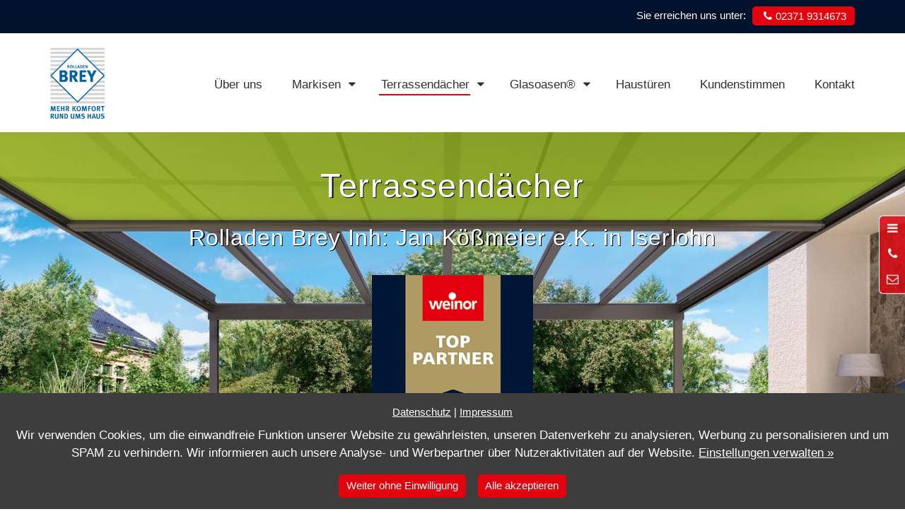

--- FILE ---
content_type: text/html; charset=utf-8
request_url: https://www.markisen-iserlohn.de/terrassendaecher
body_size: 39002
content:
<!DOCTYPE html>
<html lang="de">
<head>
	<meta charset="utf-8">
	<meta http-equiv="X-UA-Compatible" content="IE=edge">
	<meta name="viewport" content="width=device-width, initial-scale=1">
	<title>
				Terrassendächer - Rolladen Brey Inh: Jan Kößmeier e.K.	</title>
	<meta name="title" content="Terrassendächer - Rolladen Brey Inh: Jan Kößmeier e.K." />
	<meta name="author" content="WinLocal GmbH" />
			<meta name="robots" content="noindex" />
	            <meta name="spid" content="381249" />
    
				    
	<script>window['ga-disable-G-GG2HX40C5P'] = true;</script>


	<script>
    window.dataLayer = window.dataLayer || [];
    function gtag(){dataLayer.push(arguments);}
    gtag('js', new Date());
    gtag('consent', 'default', {
        'ad_storage': 'denied',
        'analytics_storage': 'denied',
        'functionality_storage': 'denied',
        'personalization_storage': 'denied',
        'security_storage': 'granted'
    });
</script>

    <script async src="https://www.googletagmanager.com/gtag/js?id=G-GG2HX40C5P"></script>
    
        <script>
        gtag('config', 'G-GG2HX40C5P');
    </script>
    

    <script>
        gtag('config', 'AW-967148098');
        gtag('event', 'page_view', {
        'send_to': 'AW-967148098',
        'allow_custom_scripts': true,
        'remarketing_only': true
        });
    </script>



	
	
	
		<style>
		/*!
 * Generated using the Bootstrap Customizer (http://getbootstrap.com/customize/?id=61e5db72e5d111533dc392ed75c56d17)
 * Config saved to config.json and https://gist.github.com/61e5db72e5d111533dc392ed75c56d17
 *//*!
 * Bootstrap v3.3.7 (http://getbootstrap.com)
 * Copyright 2011-2017 Twitter, Inc.
 * Licensed under MIT (https://github.com/twbs/bootstrap/blob/master/LICENSE)
 *//*! normalize.css v3.0.3 | MIT License | github.com/necolas/normalize.css */
hr,img,legend{border:0}legend,td,th{padding:0}body,figure{margin:0}.btn,.text-nowrap{white-space:nowrap}html{font-family:sans-serif;-ms-text-size-adjust:100%;-webkit-text-size-adjust:100%}article,aside,details,figcaption,figure,footer,header,hgroup,main,menu,nav,section,summary{display:block}audio,canvas,progress,video{display:inline-block;vertical-align:baseline}audio:not([controls]){display:none;height:0}[hidden],template{display:none}a{background-color:transparent;color:#337ab7;text-decoration:none}a:active,a:hover{outline:0}b,optgroup,strong{font-weight:700}dfn{font-style:italic}h1{font-size:2em;margin:.67em 0}mark{background:#ff0;color:#000}.img-thumbnail,body{background-color:#fff}.btn,.btn-danger.active,.btn-danger:active,.btn-default.active,.btn-default:active,.btn-info.active,.btn-info:active,.btn-primary.active,.btn-primary:active,.btn-success.active,.btn-success:active,.btn-warning.active,.btn-warning:active,.open>.dropdown-toggle.btn-danger,.open>.dropdown-toggle.btn-default,.open>.dropdown-toggle.btn-info,.open>.dropdown-toggle.btn-primary,.open>.dropdown-toggle.btn-success,.open>.dropdown-toggle.btn-warning{background-image:none}small{font-size:80%}sub,sup{font-size:75%;line-height:0;position:relative;vertical-align:baseline}.btn,img{vertical-align:middle}sup{top:-.5em}sub{bottom:-.25em}svg:not(:root){overflow:hidden}hr{-webkit-box-sizing:content-box;-moz-box-sizing:content-box;box-sizing:content-box;height:0}pre,textarea{overflow:auto}code,kbd,pre,samp{font-family:monospace,monospace;font-size:1em}button,input,optgroup,select,textarea{color:inherit;font:inherit;margin:0}button{overflow:visible}button,select{text-transform:none}button,html input[type=button],input[type=reset],input[type=submit]{-webkit-appearance:button;cursor:pointer}button[disabled],html input[disabled]{cursor:default}button::-moz-focus-inner,input::-moz-focus-inner{border:0;padding:0}input[type=checkbox],input[type=radio]{-webkit-box-sizing:border-box;-moz-box-sizing:border-box;box-sizing:border-box;padding:0}input[type=number]::-webkit-inner-spin-button,input[type=number]::-webkit-outer-spin-button{height:auto}input[type=search]{-webkit-appearance:textfield;-webkit-box-sizing:content-box;-moz-box-sizing:content-box;box-sizing:content-box}input[type=search]::-webkit-search-cancel-button,input[type=search]::-webkit-search-decoration{-webkit-appearance:none}fieldset{border:1px solid silver;margin:0 2px;padding:.35em .625em .75em}table{border-collapse:collapse;border-spacing:0}*,:after,:before{-webkit-box-sizing:border-box;-moz-box-sizing:border-box;box-sizing:border-box}html{font-size:10px;-webkit-tap-highlight-color:transparent}body{font-family:"Helvetica Neue",Helvetica,Arial,sans-serif;font-size:14px;line-height:1.42857143;color:#333}button,input,select,textarea{font-family:inherit;font-size:inherit;line-height:inherit}.btn,.img-thumbnail,address,dd,dt{line-height:1.42857143}a:focus,a:hover{color:#23527c;text-decoration:underline}a:focus{outline:-webkit-focus-ring-color auto 5px;outline-offset:-2px}.img-responsive{display:block;max-width:100%;height:auto}.img-rounded{border-radius:6px}.img-thumbnail{padding:4px;border:1px solid #ddd;border-radius:4px;-webkit-transition:all .2s ease-in-out;-o-transition:all .2s ease-in-out;transition:all .2s ease-in-out;display:inline-block;max-width:100%;height:auto}.img-circle{border-radius:50%}hr{margin-top:20px;margin-bottom:20px;border-top:1px solid #eee}.sr-only{position:absolute;width:1px;height:1px;margin:-1px;padding:0;overflow:hidden;clip:rect(0,0,0,0);border:0}.sr-only-focusable:active,.sr-only-focusable:focus{position:static;width:auto;height:auto;margin:0;overflow:visible;clip:auto}[role=button]{cursor:pointer}.mark,mark{background-color:#fcf8e3;padding:.2em}.list-inline,.list-unstyled{padding-left:0;list-style:none}.text-left{text-align:left}.text-right{text-align:right}.text-center{text-align:center}.text-justify{text-align:justify}.text-lowercase{text-transform:lowercase}.text-uppercase{text-transform:uppercase}.text-capitalize{text-transform:capitalize}.text-muted{color:#777}.text-primary{color:#337ab7}a.text-primary:focus,a.text-primary:hover{color:#286090}.text-success{color:#3c763d}a.text-success:focus,a.text-success:hover{color:#2b542c}.text-info{color:#31708f}a.text-info:focus,a.text-info:hover{color:#245269}.text-warning{color:#8a6d3b}a.text-warning:focus,a.text-warning:hover{color:#66512c}.text-danger{color:#a94442}a.text-danger:focus,a.text-danger:hover{color:#843534}.bg-primary{color:#fff;background-color:#337ab7}a.bg-primary:focus,a.bg-primary:hover{background-color:#286090}.bg-success{background-color:#dff0d8}a.bg-success:focus,a.bg-success:hover{background-color:#c1e2b3}.bg-info{background-color:#d9edf7}a.bg-info:focus,a.bg-info:hover{background-color:#afd9ee}.bg-warning{background-color:#fcf8e3}a.bg-warning:focus,a.bg-warning:hover{background-color:#f7ecb5}.bg-danger{background-color:#f2dede}a.bg-danger:focus,a.bg-danger:hover{background-color:#e4b9b9}.page-header{padding-bottom:9px;margin:40px 0 20px;border-bottom:1px solid #eee}dl,ol,ul{margin-top:0}blockquote ol:last-child,blockquote p:last-child,blockquote ul:last-child,ol ol,ol ul,ul ol,ul ul{margin-bottom:0}address,dl{margin-bottom:20px}ol,ul{margin-bottom:10px}.list-inline{margin-left:-5px}.list-inline>li{display:inline-block;padding-left:5px;padding-right:5px}dt{font-weight:700}.btn,.btn-link{font-weight:400}dd{margin-left:0}@media (min-width:768px){.dl-horizontal dt{float:left;width:160px;clear:left;text-align:right;overflow:hidden;text-overflow:ellipsis;white-space:nowrap}.dl-horizontal dd{margin-left:180px}.container{width:750px}}abbr[data-original-title],abbr[title]{cursor:help;border-bottom:1px dotted #777}.initialism{font-size:90%;text-transform:uppercase}blockquote{padding:10px 20px;margin:0 0 20px;font-size:17.5px;border-left:5px solid #eee}.container,.container-fluid{margin-right:auto;margin-left:auto}blockquote .small,blockquote footer,blockquote small{display:block;font-size:80%;line-height:1.42857143;color:#777}blockquote .small:before,blockquote footer:before,blockquote small:before{content:'\2014 \00A0'}.blockquote-reverse,blockquote.pull-right{padding-right:15px;padding-left:0;border-right:5px solid #eee;border-left:0;text-align:right}.container,.container-fluid{padding-left:15px;padding-right:15px}.blockquote-reverse .small:before,.blockquote-reverse footer:before,.blockquote-reverse small:before,blockquote.pull-right .small:before,blockquote.pull-right footer:before,blockquote.pull-right small:before{content:''}.blockquote-reverse .small:after,.blockquote-reverse footer:after,.blockquote-reverse small:after,blockquote.pull-right .small:after,blockquote.pull-right footer:after,blockquote.pull-right small:after{content:'\00A0 \2014'}address{font-style:normal}@media (min-width:992px){.container{width:970px}}@media (min-width:1200px){.container{width:1170px}}.row{margin-left:-15px;margin-right:-15px}.col-lg-1,.col-lg-10,.col-lg-11,.col-lg-12,.col-lg-2,.col-lg-3,.col-lg-4,.col-lg-5,.col-lg-6,.col-lg-7,.col-lg-8,.col-lg-9,.col-md-1,.col-md-10,.col-md-11,.col-md-12,.col-md-2,.col-md-3,.col-md-4,.col-md-5,.col-md-6,.col-md-7,.col-md-8,.col-md-9,.col-sm-1,.col-sm-10,.col-sm-11,.col-sm-12,.col-sm-2,.col-sm-3,.col-sm-4,.col-sm-5,.col-sm-6,.col-sm-7,.col-sm-8,.col-sm-9,.col-xs-1,.col-xs-10,.col-xs-11,.col-xs-12,.col-xs-2,.col-xs-3,.col-xs-4,.col-xs-5,.col-xs-6,.col-xs-7,.col-xs-8,.col-xs-9{position:relative;min-height:1px;padding-left:15px;padding-right:15px}.col-xs-1,.col-xs-10,.col-xs-11,.col-xs-12,.col-xs-2,.col-xs-3,.col-xs-4,.col-xs-5,.col-xs-6,.col-xs-7,.col-xs-8,.col-xs-9{float:left}.col-xs-12{width:100%}.col-xs-11{width:91.66666667%}.col-xs-10{width:83.33333333%}.col-xs-9{width:75%}.col-xs-8{width:66.66666667%}.col-xs-7{width:58.33333333%}.col-xs-6{width:50%}.col-xs-5{width:41.66666667%}.col-xs-4{width:33.33333333%}.col-xs-3{width:25%}.col-xs-2{width:16.66666667%}.col-xs-1{width:8.33333333%}.col-xs-pull-12{right:100%}.col-xs-pull-11{right:91.66666667%}.col-xs-pull-10{right:83.33333333%}.col-xs-pull-9{right:75%}.col-xs-pull-8{right:66.66666667%}.col-xs-pull-7{right:58.33333333%}.col-xs-pull-6{right:50%}.col-xs-pull-5{right:41.66666667%}.col-xs-pull-4{right:33.33333333%}.col-xs-pull-3{right:25%}.col-xs-pull-2{right:16.66666667%}.col-xs-pull-1{right:8.33333333%}.col-xs-pull-0{right:auto}.col-xs-push-12{left:100%}.col-xs-push-11{left:91.66666667%}.col-xs-push-10{left:83.33333333%}.col-xs-push-9{left:75%}.col-xs-push-8{left:66.66666667%}.col-xs-push-7{left:58.33333333%}.col-xs-push-6{left:50%}.col-xs-push-5{left:41.66666667%}.col-xs-push-4{left:33.33333333%}.col-xs-push-3{left:25%}.col-xs-push-2{left:16.66666667%}.col-xs-push-1{left:8.33333333%}.col-xs-push-0{left:auto}.col-xs-offset-12{margin-left:100%}.col-xs-offset-11{margin-left:91.66666667%}.col-xs-offset-10{margin-left:83.33333333%}.col-xs-offset-9{margin-left:75%}.col-xs-offset-8{margin-left:66.66666667%}.col-xs-offset-7{margin-left:58.33333333%}.col-xs-offset-6{margin-left:50%}.col-xs-offset-5{margin-left:41.66666667%}.col-xs-offset-4{margin-left:33.33333333%}.col-xs-offset-3{margin-left:25%}.col-xs-offset-2{margin-left:16.66666667%}.col-xs-offset-1{margin-left:8.33333333%}.col-xs-offset-0{margin-left:0}@media (min-width:768px){.col-sm-1,.col-sm-10,.col-sm-11,.col-sm-12,.col-sm-2,.col-sm-3,.col-sm-4,.col-sm-5,.col-sm-6,.col-sm-7,.col-sm-8,.col-sm-9{float:left}.col-sm-12{width:100%}.col-sm-11{width:91.66666667%}.col-sm-10{width:83.33333333%}.col-sm-9{width:75%}.col-sm-8{width:66.66666667%}.col-sm-7{width:58.33333333%}.col-sm-6{width:50%}.col-sm-5{width:41.66666667%}.col-sm-4{width:33.33333333%}.col-sm-3{width:25%}.col-sm-2{width:16.66666667%}.col-sm-1{width:8.33333333%}.col-sm-pull-12{right:100%}.col-sm-pull-11{right:91.66666667%}.col-sm-pull-10{right:83.33333333%}.col-sm-pull-9{right:75%}.col-sm-pull-8{right:66.66666667%}.col-sm-pull-7{right:58.33333333%}.col-sm-pull-6{right:50%}.col-sm-pull-5{right:41.66666667%}.col-sm-pull-4{right:33.33333333%}.col-sm-pull-3{right:25%}.col-sm-pull-2{right:16.66666667%}.col-sm-pull-1{right:8.33333333%}.col-sm-pull-0{right:auto}.col-sm-push-12{left:100%}.col-sm-push-11{left:91.66666667%}.col-sm-push-10{left:83.33333333%}.col-sm-push-9{left:75%}.col-sm-push-8{left:66.66666667%}.col-sm-push-7{left:58.33333333%}.col-sm-push-6{left:50%}.col-sm-push-5{left:41.66666667%}.col-sm-push-4{left:33.33333333%}.col-sm-push-3{left:25%}.col-sm-push-2{left:16.66666667%}.col-sm-push-1{left:8.33333333%}.col-sm-push-0{left:auto}.col-sm-offset-12{margin-left:100%}.col-sm-offset-11{margin-left:91.66666667%}.col-sm-offset-10{margin-left:83.33333333%}.col-sm-offset-9{margin-left:75%}.col-sm-offset-8{margin-left:66.66666667%}.col-sm-offset-7{margin-left:58.33333333%}.col-sm-offset-6{margin-left:50%}.col-sm-offset-5{margin-left:41.66666667%}.col-sm-offset-4{margin-left:33.33333333%}.col-sm-offset-3{margin-left:25%}.col-sm-offset-2{margin-left:16.66666667%}.col-sm-offset-1{margin-left:8.33333333%}.col-sm-offset-0{margin-left:0}}@media (min-width:992px){.col-md-1,.col-md-10,.col-md-11,.col-md-12,.col-md-2,.col-md-3,.col-md-4,.col-md-5,.col-md-6,.col-md-7,.col-md-8,.col-md-9{float:left}.col-md-12{width:100%}.col-md-11{width:91.66666667%}.col-md-10{width:83.33333333%}.col-md-9{width:75%}.col-md-8{width:66.66666667%}.col-md-7{width:58.33333333%}.col-md-6{width:50%}.col-md-5{width:41.66666667%}.col-md-4{width:33.33333333%}.col-md-3{width:25%}.col-md-2{width:16.66666667%}.col-md-1{width:8.33333333%}.col-md-pull-12{right:100%}.col-md-pull-11{right:91.66666667%}.col-md-pull-10{right:83.33333333%}.col-md-pull-9{right:75%}.col-md-pull-8{right:66.66666667%}.col-md-pull-7{right:58.33333333%}.col-md-pull-6{right:50%}.col-md-pull-5{right:41.66666667%}.col-md-pull-4{right:33.33333333%}.col-md-pull-3{right:25%}.col-md-pull-2{right:16.66666667%}.col-md-pull-1{right:8.33333333%}.col-md-pull-0{right:auto}.col-md-push-12{left:100%}.col-md-push-11{left:91.66666667%}.col-md-push-10{left:83.33333333%}.col-md-push-9{left:75%}.col-md-push-8{left:66.66666667%}.col-md-push-7{left:58.33333333%}.col-md-push-6{left:50%}.col-md-push-5{left:41.66666667%}.col-md-push-4{left:33.33333333%}.col-md-push-3{left:25%}.col-md-push-2{left:16.66666667%}.col-md-push-1{left:8.33333333%}.col-md-push-0{left:auto}.col-md-offset-12{margin-left:100%}.col-md-offset-11{margin-left:91.66666667%}.col-md-offset-10{margin-left:83.33333333%}.col-md-offset-9{margin-left:75%}.col-md-offset-8{margin-left:66.66666667%}.col-md-offset-7{margin-left:58.33333333%}.col-md-offset-6{margin-left:50%}.col-md-offset-5{margin-left:41.66666667%}.col-md-offset-4{margin-left:33.33333333%}.col-md-offset-3{margin-left:25%}.col-md-offset-2{margin-left:16.66666667%}.col-md-offset-1{margin-left:8.33333333%}.col-md-offset-0{margin-left:0}}@media (min-width:1200px){.col-lg-1,.col-lg-10,.col-lg-11,.col-lg-12,.col-lg-2,.col-lg-3,.col-lg-4,.col-lg-5,.col-lg-6,.col-lg-7,.col-lg-8,.col-lg-9{float:left}.col-lg-12{width:100%}.col-lg-11{width:91.66666667%}.col-lg-10{width:83.33333333%}.col-lg-9{width:75%}.col-lg-8{width:66.66666667%}.col-lg-7{width:58.33333333%}.col-lg-6{width:50%}.col-lg-5{width:41.66666667%}.col-lg-4{width:33.33333333%}.col-lg-3{width:25%}.col-lg-2{width:16.66666667%}.col-lg-1{width:8.33333333%}.col-lg-pull-12{right:100%}.col-lg-pull-11{right:91.66666667%}.col-lg-pull-10{right:83.33333333%}.col-lg-pull-9{right:75%}.col-lg-pull-8{right:66.66666667%}.col-lg-pull-7{right:58.33333333%}.col-lg-pull-6{right:50%}.col-lg-pull-5{right:41.66666667%}.col-lg-pull-4{right:33.33333333%}.col-lg-pull-3{right:25%}.col-lg-pull-2{right:16.66666667%}.col-lg-pull-1{right:8.33333333%}.col-lg-pull-0{right:auto}.col-lg-push-12{left:100%}.col-lg-push-11{left:91.66666667%}.col-lg-push-10{left:83.33333333%}.col-lg-push-9{left:75%}.col-lg-push-8{left:66.66666667%}.col-lg-push-7{left:58.33333333%}.col-lg-push-6{left:50%}.col-lg-push-5{left:41.66666667%}.col-lg-push-4{left:33.33333333%}.col-lg-push-3{left:25%}.col-lg-push-2{left:16.66666667%}.col-lg-push-1{left:8.33333333%}.col-lg-push-0{left:auto}.col-lg-offset-12{margin-left:100%}.col-lg-offset-11{margin-left:91.66666667%}.col-lg-offset-10{margin-left:83.33333333%}.col-lg-offset-9{margin-left:75%}.col-lg-offset-8{margin-left:66.66666667%}.col-lg-offset-7{margin-left:58.33333333%}.col-lg-offset-6{margin-left:50%}.col-lg-offset-5{margin-left:41.66666667%}.col-lg-offset-4{margin-left:33.33333333%}.col-lg-offset-3{margin-left:25%}.col-lg-offset-2{margin-left:16.66666667%}.col-lg-offset-1{margin-left:8.33333333%}.col-lg-offset-0{margin-left:0}}.btn-block,input[type=button].btn-block,input[type=reset].btn-block,input[type=submit].btn-block{width:100%}.btn{display:inline-block;margin-bottom:0;text-align:center;-ms-touch-action:manipulation;touch-action:manipulation;cursor:pointer;border:1px solid transparent;padding:6px 12px;font-size:14px;border-radius:4px;-webkit-user-select:none;-moz-user-select:none;-ms-user-select:none;user-select:none}.btn.active.focus,.btn.active:focus,.btn.focus,.btn:active.focus,.btn:active:focus,.btn:focus{outline:-webkit-focus-ring-color auto 5px;outline-offset:-2px}.btn.focus,.btn:focus,.btn:hover{color:#333;text-decoration:none}.btn.active,.btn:active{outline:0;background-image:none;-webkit-box-shadow:inset 0 3px 5px rgba(0,0,0,.125);box-shadow:inset 0 3px 5px rgba(0,0,0,.125)}.btn.disabled,.btn[disabled],fieldset[disabled] .btn{cursor:not-allowed;opacity:.65;filter:alpha(opacity=65);-webkit-box-shadow:none;box-shadow:none}a.btn.disabled,fieldset[disabled] a.btn{pointer-events:none}.btn-default{color:#333;background-color:#fff;border-color:#ccc}.btn-default.focus,.btn-default:focus{color:#333;background-color:#e6e6e6;border-color:#8c8c8c}.btn-default.active,.btn-default:active,.btn-default:hover,.open>.dropdown-toggle.btn-default{color:#333;background-color:#e6e6e6;border-color:#adadad}.btn-default.active.focus,.btn-default.active:focus,.btn-default.active:hover,.btn-default:active.focus,.btn-default:active:focus,.btn-default:active:hover,.open>.dropdown-toggle.btn-default.focus,.open>.dropdown-toggle.btn-default:focus,.open>.dropdown-toggle.btn-default:hover{color:#333;background-color:#d4d4d4;border-color:#8c8c8c}.btn-default.disabled.focus,.btn-default.disabled:focus,.btn-default.disabled:hover,.btn-default[disabled].focus,.btn-default[disabled]:focus,.btn-default[disabled]:hover,fieldset[disabled] .btn-default.focus,fieldset[disabled] .btn-default:focus,fieldset[disabled] .btn-default:hover{background-color:#fff;border-color:#ccc}.btn-default .badge{color:#fff;background-color:#333}.btn-primary{color:#fff;background-color:#337ab7;border-color:#2e6da4}.btn-primary.focus,.btn-primary:focus{color:#fff;background-color:#286090;border-color:#122b40}.btn-primary.active,.btn-primary:active,.btn-primary:hover,.open>.dropdown-toggle.btn-primary{color:#fff;background-color:#286090;border-color:#204d74}.btn-primary.active.focus,.btn-primary.active:focus,.btn-primary.active:hover,.btn-primary:active.focus,.btn-primary:active:focus,.btn-primary:active:hover,.open>.dropdown-toggle.btn-primary.focus,.open>.dropdown-toggle.btn-primary:focus,.open>.dropdown-toggle.btn-primary:hover{color:#fff;background-color:#204d74;border-color:#122b40}.btn-primary.disabled.focus,.btn-primary.disabled:focus,.btn-primary.disabled:hover,.btn-primary[disabled].focus,.btn-primary[disabled]:focus,.btn-primary[disabled]:hover,fieldset[disabled] .btn-primary.focus,fieldset[disabled] .btn-primary:focus,fieldset[disabled] .btn-primary:hover{background-color:#337ab7;border-color:#2e6da4}.btn-primary .badge{color:#337ab7;background-color:#fff}.btn-success{color:#fff;background-color:#5cb85c;border-color:#4cae4c}.btn-success.focus,.btn-success:focus{color:#fff;background-color:#449d44;border-color:#255625}.btn-success.active,.btn-success:active,.btn-success:hover,.open>.dropdown-toggle.btn-success{color:#fff;background-color:#449d44;border-color:#398439}.btn-success.active.focus,.btn-success.active:focus,.btn-success.active:hover,.btn-success:active.focus,.btn-success:active:focus,.btn-success:active:hover,.open>.dropdown-toggle.btn-success.focus,.open>.dropdown-toggle.btn-success:focus,.open>.dropdown-toggle.btn-success:hover{color:#fff;background-color:#398439;border-color:#255625}.btn-success.disabled.focus,.btn-success.disabled:focus,.btn-success.disabled:hover,.btn-success[disabled].focus,.btn-success[disabled]:focus,.btn-success[disabled]:hover,fieldset[disabled] .btn-success.focus,fieldset[disabled] .btn-success:focus,fieldset[disabled] .btn-success:hover{background-color:#5cb85c;border-color:#4cae4c}.btn-success .badge{color:#5cb85c;background-color:#fff}.btn-info{color:#fff;background-color:#5bc0de;border-color:#46b8da}.btn-info.focus,.btn-info:focus{color:#fff;background-color:#31b0d5;border-color:#1b6d85}.btn-info.active,.btn-info:active,.btn-info:hover,.open>.dropdown-toggle.btn-info{color:#fff;background-color:#31b0d5;border-color:#269abc}.btn-info.active.focus,.btn-info.active:focus,.btn-info.active:hover,.btn-info:active.focus,.btn-info:active:focus,.btn-info:active:hover,.open>.dropdown-toggle.btn-info.focus,.open>.dropdown-toggle.btn-info:focus,.open>.dropdown-toggle.btn-info:hover{color:#fff;background-color:#269abc;border-color:#1b6d85}.btn-info.disabled.focus,.btn-info.disabled:focus,.btn-info.disabled:hover,.btn-info[disabled].focus,.btn-info[disabled]:focus,.btn-info[disabled]:hover,fieldset[disabled] .btn-info.focus,fieldset[disabled] .btn-info:focus,fieldset[disabled] .btn-info:hover{background-color:#5bc0de;border-color:#46b8da}.btn-info .badge{color:#5bc0de;background-color:#fff}.btn-warning{color:#fff;background-color:#f0ad4e;border-color:#eea236}.btn-warning.focus,.btn-warning:focus{color:#fff;background-color:#ec971f;border-color:#985f0d}.btn-warning.active,.btn-warning:active,.btn-warning:hover,.open>.dropdown-toggle.btn-warning{color:#fff;background-color:#ec971f;border-color:#d58512}.btn-warning.active.focus,.btn-warning.active:focus,.btn-warning.active:hover,.btn-warning:active.focus,.btn-warning:active:focus,.btn-warning:active:hover,.open>.dropdown-toggle.btn-warning.focus,.open>.dropdown-toggle.btn-warning:focus,.open>.dropdown-toggle.btn-warning:hover{color:#fff;background-color:#d58512;border-color:#985f0d}.btn-warning.disabled.focus,.btn-warning.disabled:focus,.btn-warning.disabled:hover,.btn-warning[disabled].focus,.btn-warning[disabled]:focus,.btn-warning[disabled]:hover,fieldset[disabled] .btn-warning.focus,fieldset[disabled] .btn-warning:focus,fieldset[disabled] .btn-warning:hover{background-color:#f0ad4e;border-color:#eea236}.btn-warning .badge{color:#f0ad4e;background-color:#fff}.btn-danger{color:#fff;background-color:#d9534f;border-color:#d43f3a}.btn-danger.focus,.btn-danger:focus{color:#fff;background-color:#c9302c;border-color:#761c19}.btn-danger.active,.btn-danger:active,.btn-danger:hover,.open>.dropdown-toggle.btn-danger{color:#fff;background-color:#c9302c;border-color:#ac2925}.btn-danger.active.focus,.btn-danger.active:focus,.btn-danger.active:hover,.btn-danger:active.focus,.btn-danger:active:focus,.btn-danger:active:hover,.open>.dropdown-toggle.btn-danger.focus,.open>.dropdown-toggle.btn-danger:focus,.open>.dropdown-toggle.btn-danger:hover{color:#fff;background-color:#ac2925;border-color:#761c19}.btn-danger.disabled.focus,.btn-danger.disabled:focus,.btn-danger.disabled:hover,.btn-danger[disabled].focus,.btn-danger[disabled]:focus,.btn-danger[disabled]:hover,fieldset[disabled] .btn-danger.focus,fieldset[disabled] .btn-danger:focus,fieldset[disabled] .btn-danger:hover{background-color:#d9534f;border-color:#d43f3a}.btn-danger .badge{color:#d9534f;background-color:#fff}.btn-link{color:#337ab7;border-radius:0}.btn-link,.btn-link.active,.btn-link:active,.btn-link[disabled],fieldset[disabled] .btn-link{background-color:transparent;-webkit-box-shadow:none;box-shadow:none}.btn-link,.btn-link:active,.btn-link:focus,.btn-link:hover{border-color:transparent}.btn-link:focus,.btn-link:hover{color:#23527c;text-decoration:underline;background-color:transparent}.btn-link[disabled]:focus,.btn-link[disabled]:hover,fieldset[disabled] .btn-link:focus,fieldset[disabled] .btn-link:hover{color:#777;text-decoration:none}.btn-lg{padding:10px 16px;font-size:18px;line-height:1.3333333;border-radius:6px}.btn-sm,.btn-xs{font-size:12px;line-height:1.5;border-radius:3px}.btn-sm{padding:5px 10px}.btn-xs{padding:1px 5px}.btn-block{display:block}.btn-block+.btn-block{margin-top:5px}.embed-responsive{position:relative;display:block;height:0;padding:0;overflow:hidden}.embed-responsive .embed-responsive-item,.embed-responsive embed,.embed-responsive iframe,.embed-responsive object,.embed-responsive video{position:absolute;top:0;left:0;bottom:0;height:100%;width:100%;border:0}.embed-responsive-16by9{padding-bottom:56.25%}.embed-responsive-4by3{padding-bottom:75%}.clearfix:after,.clearfix:before,.container-fluid:after,.container-fluid:before,.container:after,.container:before,.dl-horizontal dd:after,.dl-horizontal dd:before,.row:after,.row:before{content:" ";display:table}.clearfix:after,.container-fluid:after,.container:after,.dl-horizontal dd:after,.row:after{clear:both}.center-block{display:block;margin-left:auto;margin-right:auto}.pull-right{float:right!important}.pull-left{float:left!important}.hide{display:none!important}.show{display:block!important}.hidden,.visible-lg,.visible-lg-block,.visible-lg-inline,.visible-lg-inline-block,.visible-md,.visible-md-block,.visible-md-inline,.visible-md-inline-block,.visible-sm,.visible-sm-block,.visible-sm-inline,.visible-sm-inline-block,.visible-xs,.visible-xs-block,.visible-xs-inline,.visible-xs-inline-block{display:none!important}.invisible{visibility:hidden}.text-hide{font:0/0 a;color:transparent;text-shadow:none;background-color:transparent;border:0}.affix{position:fixed}@-ms-viewport{width:device-width}@media (max-width:767px){.visible-xs{display:block!important}table.visible-xs{display:table!important}tr.visible-xs{display:table-row!important}td.visible-xs,th.visible-xs{display:table-cell!important}.visible-xs-block{display:block!important}.visible-xs-inline{display:inline!important}.visible-xs-inline-block{display:inline-block!important}}@media (min-width:768px) and (max-width:991px){.visible-sm{display:block!important}table.visible-sm{display:table!important}tr.visible-sm{display:table-row!important}td.visible-sm,th.visible-sm{display:table-cell!important}.visible-sm-block{display:block!important}.visible-sm-inline{display:inline!important}.visible-sm-inline-block{display:inline-block!important}}@media (min-width:992px) and (max-width:1199px){.visible-md{display:block!important}table.visible-md{display:table!important}tr.visible-md{display:table-row!important}td.visible-md,th.visible-md{display:table-cell!important}.visible-md-block{display:block!important}.visible-md-inline{display:inline!important}.visible-md-inline-block{display:inline-block!important}}@media (min-width:1200px){.visible-lg{display:block!important}table.visible-lg{display:table!important}tr.visible-lg{display:table-row!important}td.visible-lg,th.visible-lg{display:table-cell!important}.visible-lg-block{display:block!important}.visible-lg-inline{display:inline!important}.visible-lg-inline-block{display:inline-block!important}.hidden-lg{display:none!important}}@media (max-width:767px){.hidden-xs{display:none!important}}@media (min-width:768px) and (max-width:991px){.hidden-sm{display:none!important}}@media (min-width:992px) and (max-width:1199px){.hidden-md{display:none!important}}.visible-print{display:none!important}@media print{.visible-print{display:block!important}table.visible-print{display:table!important}tr.visible-print{display:table-row!important}td.visible-print,th.visible-print{display:table-cell!important}}.visible-print-block{display:none!important}@media print{.visible-print-block{display:block!important}}.visible-print-inline{display:none!important}@media print{.visible-print-inline{display:inline!important}}.visible-print-inline-block{display:none!important}@media print{.visible-print-inline-block{display:inline-block!important}.hidden-print{display:none!important}}@font-face{font-family:icon-light-fa-mix;src:url(/themes/theme06/fonts/icon-light-fa-mix.eot?99254977);src:url(/themes/theme06/fonts/icon-light-fa-mix.eot?99254977#iefix) format('embedded-opentype'),url(/themes/theme06/fonts/icon-light-fa-mix.woff2?99254977) format('woff2'),url(/themes/theme06/fonts/icon-light-fa-mix.woff?99254977) format('woff'),url(/themes/theme06/fonts/icon-light-fa-mix.ttf?99254977) format('truetype'),url(/themes/theme06/fonts/icon-light-fa-mix.svg?99254977#icon-light-fa-mix) format('svg');font-weight:400;font-style:normal}.icon:before,blockquote:before{display:inline-block;font:normal normal normal .8em/1 icon-light-fa-mix;font-size:inherit;padding-right:.3em;text-rendering:auto;-webkit-font-smoothing:antialiased;-moz-osx-font-smoothing:grayscale}.icon.xsmall{font-size:.7em}.tel>.btn>.icon-phone{padding-right:0;padding-left:.3em}.icon-star-empty:before{content:'\e800'}.icon-star:before{content:'\e801'}.icon-star-half-alt:before{content:'\e802'}.icon-user:before{content:'\e803'}.icon-down-dir:before{content:'\e804'}.icon-up-dir:before{content:'\e805'}.icon-left-dir:before{content:'\e806'}.icon-mail:before{content:'\e807'}.icon-mail-alt:before{content:'\e808'}.icon-ok-circled:before{content:'\e809'}.icon-ok:before{content:'\e80a'}.icon-right-dir:before{content:'\e80b'}.icon-down-open:before{content:'\e80c'}.icon-left-open:before{content:'\e80d'}.icon-right-open:before{content:'\e80e'}.icon-up-open:before{content:'\e80f'}.icon-angle-double-left:before{content:'\e810'}.icon-angle-double-right:before{content:'\e811'}.icon-angle-left:before{content:'\e812'}.icon-angle-right:before{content:'\e813'}.icon-signal:before{content:'\e814'}.icon-sort-down:before{content:'\e815'}.icon-sort-up:before{content:'\e816'}.icon-sort:before{content:'\e817'}.icon-smile:before{content:'\e818'}.icon-frown:before{content:'\e819'}.icon-facebook-squared:before{content:'\e81a'}.icon-facebook:before{content:'\e81b'}.icon-facebook-official:before{content:'\e81c'}.icon-google:before{content:'\e81d'}.icon-gplus:before{content:'\e81e'}.icon-gplus-squared:before{content:'\e81f'}.icon-tumblr:before{content:'\e820'}.icon-tumblr-squared:before{content:'\e821'}.icon-twitter-squared:before{content:'\e822'}.icon-twitter:before{content:'\e823'}.icon-bus:before{content:'\e824'}.icon-bicycle:before{content:'\e825'}.icon-cab:before{content:'\e826'}.icon-subway:before{content:'\e827'}.icon-meh:before{content:'\e828'}.icon-chart-line:before{content:'\e829'}.icon-chart-bar:before{content:'\e82a'}.icon-off:before{content:'\e82b'}.icon-video:before{content:'\e82c'}.icon-cancel:before{content:'\e82d'}.icon-cancel-circled:before{content:'\e82e'}.icon-plus-circled:before{content:'\e82f'}.icon-minus-circled:before{content:'\e830'}.icon-info-circled:before{content:'\e831'}.icon-link:before{content:'\e832'}.icon-play:before{content:'\e833'}.icon-play-circled:before{content:'\e834'}.icon-angle-double-up:before{content:'\e835'}.icon-angle-double-down:before{content:'\e836'}.icon-unlink:before{content:'\e837'}.icon-attention-circled:before{content:'\e838'}.icon-lock:before{content:'\e839'}.icon-lock-open:before{content:'\e83a'}.icon-login:before{content:'\e83b'}.icon-logout:before{content:'\e83c'}.icon-zoom-in:before{content:'\e83d'}.icon-zoom-out:before{content:'\e83e'}.icon-angle-up:before{content:'\e83f'}.icon-angle-down:before{content:'\e840'}.icon-tablet:before{content:'\e841'}.icon-mobile:before{content:'\e842'}.icon-laptop:before{content:'\e843'}.icon-desktop:before{content:'\e844'}.icon-list-bullet:before{content:'\e845'}.icon-youtube-play:before{content:'\e846'}.icon-youtube:before{content:'\e847'}.icon-menu:before{content:'\e848'}.icon-phone:before{content:'\e849'}.icon-print:before{content:'\e84a'}.icon-right-hand:before{content:'\e84b'}.icon-spin6:before{content:'\e84c'}.icon-download:before{content:'\e84d'}.icon-crown:before{content:'\e84e'}.icon-pin:before{content:'\e84f'}.icon-home:before{content:'\e850'}.icon-picture:before{content:'\e851'}.icon-gift:before{content:'\e852'}.icon-basket:before{content:'\e853'}.icon-bookmark:before{content:'\e854'}.icon-camera:before{content:'\e855'}.icon-glass:before{content:'\e856'}.icon-heart:before{content:'\e857'}.icon-heart-empty:before{content:'\e858'}.icon-newspaper:before{content:'\e859'}.icon-wrench:before{content:'\e85a'}.icon-location:before{content:'\e85b'}.icon-thumbs-up:before{content:'\e85c'}.icon-clock:before{content:'\e85d'}.icon-award:before{content:'\e85e'}.icon-scissors:before{content:'\e85f'}.icon-key:before{content:'\e860'}.icon-key-1:before{content:'\e861'}.icon-key-2:before{content:'\e862'}.icon-leaf:before{content:'\e863'}.icon-globe:before{content:'\e864'}.icon-flight:before{content:'\e865'}.icon-arrow-down:before{content:'\e866'}.icon-arrow-left:before{content:'\e867'}.icon-arrow-right:before{content:'\e868'}.icon-arrow-up:before{content:'\e869'}.icon-quote:before{content:'\e86a'}.icon-check:before{content:'\e86b'}.icon-calendar:before{content:'\e86c'}.icon-cancel-small:before{content:'\e86d'}.icon-sun:before{content:'\f185'}.icon-paper-plane:before{content:'\f1d8'}.icon-paper-plane-empty:before{content:'\f1d9'}.icon-shopping-basket:before{content:'\f291'}.icon-percent:before{content:'\f295'}.icon-circle:before{content:'\f111'}.icon-circle-empty:before{content:'\f10c'}.icon-circle-thin:before{content:'\f1db'}.icon-dot-circled:before{content:'\f192'}.icon-book:before{content:'\e86e'}.icon-arrow-up-top:before{content:'\e869';border-top:2px solid;padding-right:0;margin-right:.3em;width:.75em;line-height:.8em}.icon-arrow-down-bottom:before{content:'\e866';border-bottom:2px solid;padding-right:0;margin-right:.3em;width:.75em;line-height:.8em}.icon-instagram:before{content:'\f16d';font-size:32px!important}.social-group .icon:before{font-size:32px}body{line-height:1.5}.h1,h1{font-size:1.625em}a.company>h1{font-size:1.125em;margin:0}a.company>h1>span{max-height:4em}.h2,h2{font-size:1.375em}.h3,h3{font-size:1.25em}.h4,.lead,h4{font-size:1.125em}h5,h6{font-size:1em}.small,small{font-size:.9em}.xsmall{font-size:.8em}.xxsmall{font-size:.7em}h1,h2{margin:0 0 1em}h3:first-child,h4:first-child,h5:first-child,h6:first-child{margin-top:0}h3,h4,h5,h6{margin-top:1.5em}h3,h4,h5{margin-bottom:1em}h6{margin-bottom:0}@media (min-width:992px){.h1,h1{font-size:2em}.h2,h2{font-size:1.625em}.h3,h3{font-size:1.375em}.h4,.lead,h4{font-size:1.175em}}.h1,.h2,.h3,.h4,.h5,.h6,h1,h2,h3,h4,h5,h6{line-height:1.3}.hidden-wrap{max-width:100%;display:inline-block;overflow:hidden;text-overflow:ellipsis;white-space:nowrap}p{margin:.5em 0}@media (max-width:991px){a{display:inline-block;padding-top:.5em;padding-bottom:.5em;line-height:1}}a{text-decoration:underline;color:inherit;outline:0}.btn-play:active,.btn-play:focus,.btn-play:hover,a:active,a:focus,a:hover,a:visited{text-decoration:none;opacity:.8}#main-nav-toggler,.btn,.dropdown-menu>li>a,.navbar-nav>li>a,.slider-button,a.slide{opacity:1!important;color:inherit}#post-header-container a,a.reset-text-deco{text-decoration:none}#post-header-container a:not(.btn):hover,a.reset-text-deco:hover{text-decoration:underline}.fixedBar{position:fixed;top:0;left:0;right:0;z-index:999;-webkit-box-shadow:0 3px 5px 0 rgba(0,0,0,.5);-moz-box-shadow:0 3px 5px 0 rgba(0,0,0,.5);box-shadow:0 3px 5px 0 rgba(0,0,0,.5)}.uppercase{font-size:.9em;text-transform:uppercase;letter-spacing:.05em}.reset-text-deco{text-decoration:none!important}a.reset-text-deco:hover{text-decoration:underline!important}@media(min-width:768px){.text-center-sm{text-align:center}.text-left-sm{text-align:left}.text-right-sm{text-align:right}}@media(min-width:992px){.text-center-md{text-align:center}.text-left-md{text-align:left}.text-right-md{text-align:right}}.embed-responsive,figure,img{margin-bottom:1.5em}.embed-responsive:only-child,figur:only-child,img:only-child{margin-bottom:0}p+.embed-responsive,p+img{margin-top:1em}img+figcaption{margin-top:-1em}figure.pull-left,img.pull-left{margin:0 1.5em .5em 0}figure.pull-right,img.pull-right{margin:0 0 .5em 1em}.text-center>a>img,.text-center>figure>a>img,.text-center>figure>img,.text-center>img{display:inline-block}@media(min-width:768px){.text-center-sm>a>img,.text-center-sm>figure>a>img,.text-center-sm>figure>img,.text-center-sm>img,.text-right-sm>a>img,.text-right-sm>figure>a>img,.text-right-sm>figure>img,.text-right-sm>img{display:inline-block}}@media(min-width:992px){.text-right-md>a>img,.text-right-md>figure>a>img,.text-right-md>figure>img,.text-right-md>img{display:inline-block}}figcaption{font-size:.9em}.cpdLazyLoading:before,.cpdVideo:before{content:' ';background:url(/themes/img/loading_light.gif) no-repeat center center;background-size:30px 30px;position:absolute;top:0;bottom:0;left:0;right:0;background-color:#fff;z-index:0}.cpdVideo{background:#000}.cpdVideo:before{background-color:#000;background-image:url(/themes/theme06/img/loading_dark.gif)}a.iconGP-link,a.iconfb-link{display:inline-block;text-decoration:none;white-space:nowrap}a.iconfb-link{color:#3b5998!important}.iconfb-link>span{line-height:29px}.link-logo{border:0;overflow:visible;margin-top:-.3em;margin-bottom:0}.iconfb-link>.link-logo{height:29px;margin-right:15px;margin-left:5px}.iconGP-link>span+.link-logo{margin-left:10px}.iconGP-link>.link-logo{height:32px;width:32px}.container .container{width:100%}.y-bottom{vertical-align:bottom!important;-moz-align-self:flex-end;-ms-flex-item-align:end;-webkit-align-self:flex-end;align-self:flex-end}.y-center{vertical-align:middle!important;-moz-align-self:center;-ms-flex-item-align:center;-webkit-align-self:center;align-self:center}.y-top{vertical-align:top;-moz-align-self:flex-start;-ms-flex-item-align:start;-webkit-align-self:flex-start;align-self:flex-start}.x-center{-moz-justify-content:center;-ms-flex-pack:center;-ms-justify-content:center;-webkit-justify-content:center;justify-content:center}.y-right{-moz-justify-content:flex-end;-ms-flex-pack:end;-ms-justify-content:flex-end;-webkit-justify-content:flex-end;justify-content:flex-end}.row:before{width:0}.row-xs-height{display:-moz-box;display:-ms-flexbox;display:-webkit-flex;display:flex;-moz-flex-direction:row;-ms-flex-direction:row;-webkit-flex-direction:row;flex-direction:row;-moz-flex-wrap:wrap;-ms-flex-wrap:wrap;-webkit-flex-wrap:wrap;flex-wrap:wrap}.col-xs-height{-webkit-box-flex:1;-moz-box-flex:1;-moz-flex:1;-ms-flex:1;-webkit-flex:1;flex:1}.col-md-height,.col-sm-height,.col-xs-height{min-width:0;min-height:0}.col-md-height.bg-box,.col-sm-height.bg-box,.col-xs-height.bg-box{margin:15px}@media (min-width:768px){.container,.table.container{width:98%}.row-sm-height{display:-moz-box;display:-ms-flexbox;display:-webkit-flex;display:flex;-moz-flex-direction:row;-ms-flex-direction:row;-webkit-flex-direction:row;flex-direction:row;-moz-flex-wrap:wrap;-ms-flex-wrap:wrap;-webkit-flex-wrap:wrap;flex-wrap:wrap}.col-sm-10.bg-box,.col-sm-2.bg-box,.col-sm-3.bg-box,.col-sm-4.bg-box,.col-sm-6.bg-box,.col-sm-8.bg-box,.col-sm-9.bg-box,.col-sm-height{-webkit-box-flex:1;-moz-box-flex:1;-moz-flex:1;-ms-flex:1;-webkit-flex:1;flex:1;max-width:none}.col-sm-height>.bg-box{margin:0}.col-sm-2{-ms-flex:0 0 16.6666667%;flex:0 0 16.6666667%;max-width:16.6666667%}.col-sm-3{-ms-flex:0 0 25%;flex:0 0 25%;max-width:25%}.col-sm-4{-ms-flex:0 0 33.333333%;flex:0 0 33.333333%;max-width:33.333333%}.col-sm-6{-ms-flex:0 0 50%;flex:0 0 50%;max-width:50%}.col-sm-8{-ms-flex:0 0 66.6666667%;flex:0 0 66.6666667%;max-width:66.6666667%}.col-sm-9{-ms-flex:0 0 75%;flex:0 0 75%;max-width:75%}.col-sm-10{-ms-flex:0 0 83.333333%;flex:0 0 83.333333%;max-width:83.333333%}}@media (min-width:992px){.row-md-height{display:-moz-box;display:-ms-flexbox;display:-webkit-flex;display:flex;-moz-flex-direction:row;-ms-flex-direction:row;-webkit-flex-direction:row;flex-direction:row;-moz-flex-wrap:wrap;-ms-flex-wrap:wrap;-webkit-flex-wrap:wrap;flex-wrap:wrap}.col-md-10.bg-box,.col-md-2.bg-box,.col-md-3.bg-box,.col-md-4.bg-box,.col-md-6.bg-box,.col-md-8.bg-box,.col-md-9.bg-box,.col-md-height,.col-md-height>.bg-box{-webkit-box-flex:1 1 0;-moz-box-flex:1 1 0;-moz-flex:1 1 0;-ms-flex:1 1 0%;-webkit-flex:1 1 0%;flex:1 1 0%;max-width:none}.col-md-height>.bg-box{margin:0}.col-md-2{-ms-flex:0 0 16.6666667%;flex:0 0 16.6666667%;max-width:16.6666667%}.col-md-3{-ms-flex:0 0 25%;flex:0 0 25%;max-width:25%}.col-md-4{-ms-flex:0 0 33.333333%;flex:0 0 33.333333%;max-width:33.333333%}.col-md-6{-ms-flex:0 0 50%;flex:0 0 50%;max-width:50%}.col-md-8{-ms-flex:0 0 66.6666667%;flex:0 0 66.6666667%;max-width:66.6666667%}.col-md-9{-ms-flex:0 0 75%;flex:0 0 75%;max-width:75%}.col-md-10{-ms-flex:0 0 83.333333%;flex:0 0 83.333333%;max-width:83.333333%}}@media (min-width:1200px){.container{width:1170px}.row-lg-height{display:-moz-box;display:-ms-flexbox;display:-webkit-flex;display:flex;-moz-flex-direction:row;-ms-flex-direction:row;-webkit-flex-direction:row;flex-direction:row;-moz-flex-wrap:wrap;-ms-flex-wrap:wrap;-webkit-flex-wrap:wrap;flex-wrap:wrap}.col-lg-10.bg-box,.col-lg-2.bg-box,.col-lg-3.bg-box,.col-lg-4.bg-box,.col-lg-6.bg-box,.col-lg-8.bg-box,.col-lg-9.bg-box,.col-lg-height,.col-lg-height>.bg-box{-webkit-box-flex:1 1 0;-moz-box-flex:1 1 0;-moz-flex:1 1 0;-ms-flex:1 1 0%;-webkit-flex:1 1 0%;flex:1 1 0%;max-width:none}.col-lg-height>.bg-box{margin:0}.col-lg-2{-ms-flex:0 0 16.6666667%;flex:0 0 16.6666667%;max-width:16.6666667%}.col-lg-3{-ms-flex:0 0 25%;flex:0 0 25%;max-width:25%}.col-lg-4{-ms-flex:0 0 33.333333%;flex:0 0 33.333333%;max-width:33.333333%}.col-lg-6{-ms-flex:0 0 50%;flex:0 0 50%;max-width:50%}.col-lg-8{-ms-flex:0 0 66.6666667%;flex:0 0 66.6666667%;max-width:66.6666667%}.col-lg-9{-ms-flex:0 0 75%;flex:0 0 75%;max-width:75%}.col-lg-10{-ms-flex:0 0 83.333333%;flex:0 0 83.333333%;max-width:83.333333%}}#post-header-container{line-height:1.8em;position:relative;vertical-align:middle}blockquote,dl,ol,ul{margin:1em 0}ol,ul{padding-left:1em}dl,ol,ul{text-align:left}ol>li>ol,ul>li>ul{padding-left:1em}.service-hours>dd,.service-hours>dt{margin-bottom:.5em;float:left}.service-hours>dt{width:7em;clear:both}.service-hours>dd+dd{margin-top:-.5em;margin-left:7em;clear:both}ul.list-style-checked,ul.list-style-ok,ul.payment{list-style:none;padding:0}ul.list-style-checked>li,ul.list-style-ok>li,ul.payment>li{margin:.5em 0 .5em 25px}ul.list-style-checked>li:before,ul.list-style-ok>li:before,ul.payment>li:before{content:'\E80A';font-family:icon-light-fa-mix;margin-left:-27px;padding-right:10px}ul.list-style-checked>li:before{content:'\e86b'}.main-nav{font-size:1em;margin-top:-.5em;position:absolute;left:0;right:0;top:100%}.main-nav>ul,.main-nav>ul>li,.main-nav>ul>li>ul{background-color:inherit;color:inherit;border-color:inherit}#footer-nav{margin-left:-15px}ul.add-nav{margin:0}.nav{list-style:none;padding-left:0;margin:0}.nav>li,.nav>li>a{display:block;position:relative}.nav>li>a{padding:.5em 15px}.dropdown-menu>li,.navbar-nav>li{padding-left:15px;padding-right:15px;margin:1em 0}@media (min-width:992px){.dropdown-menu{padding:.5em 0;z-index:1}.dropdown-menu>li{margin:.25em 0 .5em}}.dropdown-menu>li>a,.navbar-nav>li>a{display:inline-block;position:relative;text-decoration:none;white-space:nowrap}.navbar-nav:after,.navbar-nav:before{content:" ";display:table}#footer-nav>nav,.navbar-nav:after{clear:both}@media (min-width:768px){#footer-nav>.nav>li{float:left}}.nav-toggler{background:0 0;border:none;outline:0;display:block;font-size:.9em;padding:.5em 15px;margin:-.5em -15px -.5em 0}.nav-toggler.open{padding-bottom:4em!important;margin-bottom:-4em}.nav-toggler-icon{position:relative;display:inline-block;min-width:25px;min-height:20px;margin-left:8px}.nav-toggler-icon:after,.nav-toggler-icon:before,.nav-toggler-icon>span{position:absolute;left:0;right:0;height:3px;-webkit-transition:all .2s linear;transition:all .2s linear}.open>.nav-toggler-icon>span{opacity:0}.open>.nav-toggler-icon:after,.open>.nav-toggler-icon:before{top:.75em;left:5%;right:5%}.open>.nav-toggler-icon:before{-webkit-transform:rotate(45deg);-ms-transform:rotate(45deg);transform:rotate(45deg)}.open>.nav-toggler-icon:after{-webkit-transform:rotate(-45deg);-ms-transform:rotate(-45deg);transform:rotate(-45deg)}.nav-toggler-icon:before{content:' ';top:8px}.nav-toggler-icon:after{content:' ';top:17px}.nav-toggler-icon>span{left:30%}@media (min-width:992px){.collapse{display:block}}.read-more{position:relative;padding-bottom:1.5em}.read-more-link{bottom:0;display:block;left:0;padding:0 0 .5em;position:absolute;right:0;text-decoration:none!important}.read-more-content-open{display:none}.read-more-link.as-header{position:relative;padding:.5em 0;cursor:pointer}@media (min-width:768px){.pull-right-sm{float:right}.top-review-wrapper.pull-right-sm{margin-left:15px;padding-right:0;padding-left:15px}.top-review-wrapper.pull-right-sm.col-sm-4{padding-left:20px}.pull-left-sm{float:left}.top-review-wrapper.pull-left-sm{margin-right:15px;padding-left:0;padding-right:15px}.top-review-wrapper.pull-left-sm.col-sm-4{padding-right:20px}}@media (min-width:992px){.pull-right-md{float:right}.top-review-wrapper.pull-right-md{margin-left:15px;padding-right:0;padding-left:15px}.top-review-wrapper.pull-right-md.col-md-4{padding-left:20px}.pull-left-md{float:left}.top-review-wrapper.pull-left-md{margin-right:15px;padding-left:0;padding-right:15px}.top-review-wrapper.pull-left-md.col-md-4{padding-left:20px}}.top-review-wrapper{margin-top:-.5em;padding:0}.top-review,.top-review.bg-box{position:relative;padding:.5em 15px 15px}.star{color:#c4974c;font:normal normal normal 14px/1 icon-light-fa-mix;font-size:inherit;letter-spacing:.2em;-webkit-transform:translate(0,0);-ms-transform:translate(0,0);transform:translate(0,0)}.star_1:before{content:'\e801\e800\e800\e800\e800'}.star_1_5:before{content:'\e801\e802\e800\e800\e800'}.star_2:before{content:'\e801\e801\e800\e800\e800'}.star_2_5:before{content:'\e801\e801\e802\e800\e800'}.star_3:before{content:'\e801\e801\e801\e800\e800'}.star_3_5:before{content:'\e801\e801\e801\e802\e800'}.star_4:before{content:'\e801\e801\e801\e801\e800'}.star_4_5:before{content:'\e801\e801\e801\e801\e802'}.star_5:before{content:'\e801\e801\e801\e801\e801'}.ratings{padding:0}.review-policy-link{display:block;float:right;font-size:12px;margin-top:4px;}.review-policy-link a{color:inherit;}.top-rated-wrapper{height:5em;overflow:visible;z-index:2}.top-rated-wrapper>a{opacity:1}.page-content-container>.top-rated-wrapper{float:right;position:relative;margin:-2.3em 0 2.5em 1em}.page-content-container.has-headerImg>.top-rated-wrapper{margin-top:-5.3em}.top-rated-seal{width:80%;float:right}@media (min-width:768px){.top-rated-wrapper{margin-top:-5em}.top-rated-seal{width:90%}}.btn{font-size:1em;padding:.3em .7em .4em;text-decoration:none;text-align:left;outline:0!important;white-space:normal}.btn.text-center{text-align:center}.btn-xs{font-size:.85em;padding:.1em .4em}.btn-sm{font-size:.9em}.btn-lg{font-size:1.125em}.btn-xl{font-size:1.375em}.btn.active,.btn:focus,.btn:hover,btn:active{background-image:-moz-linear-gradient(rgba(0,0,0,.2),rgba(0,0,0,.2))!important;background-image:-webkit-gradient(rgba(0,0,0,.2),rgba(0,0,0,.2))!important;background-image:-webkit-linear-gradient(rgba(0,0,0,.2) ,rgba(0,0,0,.2))!important;background-image:-o-linear-gradient(rgba(0,0,0,.2),rgba(0,0,0,.2))!important;background-image:-ms-linear-gradient(rgba(0,0,0,.2) ,rgba(0,0,0,.2))!important;background-image:linear-gradient(rgba(0,0,0,.2) ,rgba(0,0,0,.2))!important;background-color:inherit;color:inherit}.btn-default,.btn-default:focus,.btn-default:hover,.btn.active{border-color:transparent}.btn-play{position:absolute;top:0;right:0;bottom:0;left:0;margin:auto;width:50px;height:28px;background:#fff}.btn-play:before{font-family:icon-light-fa-mix;content:'\E846';font-size:60px;line-height:30px;margin:-5px}.btn-play.btn-xs{width:30px;height:20px}.btn-play.btn-xs:before{font-size:40px;line-height:20px}.btn-play.youtube{color:#cd201f}.btn-play,.imageToPlayer{cursor:pointer}.gallery.proportional{margin:0 -5px}.gallery-item,.gallery-item-proportional{position:relative;text-align:center}.gallery-item{padding:0!important}.gallery-item-proportional{padding:5px}.gallery-item-proportional>.cboxElement,.gallery-item>.cboxElement{margin-bottom:0}.gallery-item-proportional>.embed-responsive{border:1px solid rgba(0,0,0,.1)}.gallery .cpdLazyLoading .img-overlay{position:absolute;z-index:99;width:100%;height:100%}.cpdVideo>.icon,.gallery-item .icon,.gallery-item-proportional .icon{display:inline-block;font-size:3em;left:50%;margin-left:-2em;margin-top:-.5em;position:absolute;top:50%;width:4em;z-index:98}.cpdVideo>.icon:before,.gallery-item .icon:before,.gallery-item-proportional .icon:before{margin:0}.cpdVideo:hover>.icon,.gallery-item a:hover .icon:before,.gallery-item-proportional a:hover .icon:before{color:#fff}.cpdVideo{cursor:pointer}.cpd-map{margin-bottom:1em}.static-map{display:block;min-height:200px;background-size:cover}.eye-catcher{top:12.5em;z-index:9999}.y-center-fixed{top:50%;-webkit-transform:translateY(-50%);-moz-transform:translateY(-50%);-ms-transform:translateY(-50%);-o-transform:translateY(-50%);transform:translateY(-50%)}.eye-catcher{border:1px solid}.eye-catcher.standard.fixed-right{border-right:none}.eye-catcher.standard.fixed-left{border-left:none}.eye-catcher>.btn,.eye-catcher>.tel>.btn{border-radius:0;padding:.3em .5em}.eye-catcher.rotated-left,.eye-catcher.rotated-right{border-top:none}.eye-catcher.rotated-left>.btn,.eye-catcher.rotated-right>.btn{border:none}.eye-catcher.rotated-left>.btn{float:right}.eye-catcher.rotated-left>.btn+.btn{border-right:1px solid}.eye-catcher.rotated-right>.btn{float:left}.eye-catcher.rotated-right>.btn+.btn{border-left:1px solid}.rotated-left.fix-icon-btn-dimension,.rotated-right.fix-icon-btn-dimension{width:2em;height:2em}@media (min-width:992px){.eye-catcher.rotated-left>.hidden-md+.btn{border-right:none}.eye-catcher.rotated-right>.hidden-md+.btn{border-left:none}}@media (min-width:1200px){.eye-catcher.rotated-left>.hidden-lg+.btn{border-right:none}.eye-catcher.rotated-right>.hidden-lg+.btn{border-left:none}}.eye-catcher>.btn{text-align:center}.fixed-left,.fixed-right{position:fixed}.fixed-left{left:0}.fixed-right{right:0}.rotated-left{-webkit-transform-origin:0 50%;-moz-transform-origin:0 50%;-ms-transform-origin:0 50%;-o-transform-origin:0 50%;transform-origin:0 50%;-webkit-transform:rotate(-90deg) translate(-50%,50%);-moz-transform:rotate(-90deg) translate(-50%,50%);-ms-transform:rotate(-90deg) translate(-50%,50%);-o-transform:rotate(-90deg) translate(-50%,50%);transform:rotate(-90deg) translate(-50%,50%)}.rotated-right{-webkit-transform-origin:100% 50%;-moz-transform-origin:100% 50%;-ms-transform-origin:100% 50%;-o-transform-origin:100% 50%;transform-origin:100% 50%;-webkit-transform:rotate(90deg) translate(50%,50%);-moz-transform:rotate(90deg) translate(50%,50%);-ms-transform:rotate(90deg) translate(50%,50%);-o-transform:rotate(90deg) translate(50%,50%);transform:rotate(90deg) translate(50%,50%)}.rotated-left,.rotated-right{letter-spacing:.05em;top:40%}.table-cpd>thead>tr>th{vertical-align:bottom;border-bottom:2px solid #ddd;padding:.5em}.table-cpd>tbody>tr>td{vertical-align:top;border-bottom:1px solid #ddd;padding:.5em}table{margin-bottom:1.5em;width:100%;max-width:100%}@media screen and (max-width:768px){.table.table-cpd>thead{display:none}.table-cpd>tbody>tr{float:left;width:100%;margin-bottom:1em}.table-cpd>tbody>tr>td{border-bottom:none;float:left;width:100%;padding:.25em 0}.table-cpd>tbody>tr>td::before{content:attr(data-label) ':';word-wrap:break-word;padding:.25em 0;font-size:.9em;display:block;margin:-.25em 0 -.25em 0}.table-cpd>tbody>tr>td:last-child{padding-bottom:1em;border-bottom:1px solid #ddd}}.img-responsive{-webkit-box-flex:0 0 auto;-moz-box-flex:0 0 auto;-moz-flex:0 0 auto;-ms-flex:0 0 auto;-webkit-flex:0 0 auto;flex:0 0 auto;object-fit:scale-down}iframe{width:100%;border:none}.w100{width:100%}.cover{position:absolute;left:0;right:0;top:0;bottom:0;height:100%}div.table{display:table;width:100%;table-layout:fixed}div.table-cell{display:table-cell;width:100%}.bg-box{margin-top:1em;padding:15px}#main-footer.bg-box,#page-footer.bg-box,#sub-footer.bg-box{padding-left:0;padding-right:0}#page-header{position:relative}.main-header-container{position:relative;z-index:9}.logo-section{-moz-justify-content:flex-start;-ms-flex-pack:start;-ms-justify-content:flex-start;-webkit-justify-content:flex-start;justify-content:flex-start;-moz-flex-wrap:nowrap;-ms-flex-wrap:none;-webkit-flex-wrap:nowrap;flex-wrap:nowrap;padding-top:.5em;padding-bottom:.5em}.logo,.logo-partner{margin-bottom:0;max-height:5.5em}.company+.partner{margin-left:15px}.force-header-height{position:relative;height:200px}#page-header-bg-img{background-repeat:no-repeat;background-position:center;background-size:cover}#teaser-container{height:100%;background-color:transparent}#teaser{display:inline-block}#teaser.bg-box{margin:0 -15px}@media (min-width:768px){#teaser{font-size:1.125em}#teaser.text-shadow{font-size:1.25em}}@media (min-width:992px){#teaser.text-shadow{font-size:1.375em}}.section-bg-img{background-repeat:no-repeat;background-attachment:scroll;background-size:cover}.embed-responsive{width:100%}.embed-responsive>.embed-responsive-item,.embed-responsive>noscript>.embed-responsive-item{vertical-align:top;margin:auto;display:block;height:auto}.embed-responsive-5by4{padding-bottom:80%}.embed-responsive-1by1{padding-bottom:100%}.embed-responsive-3by2{padding-bottom:66.6667%}input,select,textarea{background-color:transparent;border:none;font-size:.9em;margin:0;outline:0;width:100%}select{background:url([data-uri]) no-repeat right center;background-size:auto 30px;-moz-appearance:none;-webkit-appearance:none;appearance:none;padding:0 2em 0 0}textarea{min-height:7em;height:100%;resize:vertical;vertical-align:top}@media (min-width:768px){textarea{min-height:5.3em}}label{font-size:.8em;opacity:.75;display:block;text-align:left}input+label{opacity:1;font-size:.9em}.checkbox>input,.checkbox>label,.radio>input,.radio>label{background-color:transparent;display:inline;width:auto}.form-group{position:relative;line-height:1.2;margin-bottom:.5em;padding:.3em .5em;border:1px solid transparent}.checkbox,.radio{margin-right:.5em;padding-bottom:.1em;text-align:left}@media (max-width:767px){.checkbox,.radio{padding:.5em 0}}.input-error,.msg-error{background-color:#b00339;color:#fff}.msg-error{border-color:#b00339;margin:15px;padding:.5em 15px;display:inline-block}.input-error{font-size:.9em;left:0;margin:4px -1px 0;padding:.2em 1.5em .3em .5em;position:absolute;right:0;z-index:2;cursor:pointer}.input-error:before{border-color:#b00339 transparent;border-style:solid;border-width:0 10px 11px;content:"";display:block;left:15px;position:absolute;top:-11px}.input-error:after{font-family:icon-light-fa-mix;font-size:.8em;font-weight:400;content:'\e82d';position:absolute;right:5px;top:0}.form-cover{margin:0 -15px -15px;padding:7px;text-align:right;z-index:3;cursor:pointer}.form-cover-content{text-align:center;margin:5px}.form-cover h4,.form-cover p{color:inherit;margin:0 0 .5em}.form-cover-parent{position:relative}.has-error{border:1px solid #b94a48!important}.loading-dark{background:url(/themes/img/loading_dark.gif) center center no-repeat}.loading-light{background:url(/themes/img/loading_light.gif) center center no-repeat}#recaptcha-wrapper{min-height:70px}#recaptcha-wrapper>div{display:inline-block}.bg-black{background-color:#000;border-color:#fff;color:#fff}.border-white{border:1px solid #fff}#cboxOverlay,#cboxWrapper,#colorbox{position:absolute;top:0;left:0;z-index:9999;overflow:hidden;-webkit-transform:translate3d(0,0,0)}#cboxWrapper{max-width:none}#cboxOverlay{position:fixed;width:100%;height:100%;background-color:#000}#cboxBottomLeft,#cboxMiddleLeft{clear:left}#cboxContent{position:relative}#cboxLoadedContent{overflow:auto;-webkit-overflow-scrolling:touch}#cboxTitle{margin:0;padding-bottom:5px;background:inherit;opacity:.8;right:0;text-align:center}#cboxLoadingGraphic,#cboxLoadingOverlay{position:absolute;top:0;left:0;width:100%;height:100%}#cboxClose,#cboxNext,#cboxPrevious,#cboxSlideshow{cursor:pointer}#cboxClose{background:inherit}.cboxPhoto{float:left;margin:auto;border:0;display:block;max-width:none;-ms-interpolation-mode:bicubic}.cboxIframe{width:100%;height:100%;display:block;border:0;padding:0;margin:0}#cboxContent,#cboxLoadedContent,#colorbox{box-sizing:content-box;-moz-box-sizing:content-box;-webkit-box-sizing:content-box}#colorbox{outline:0}#cboxBottomLeft,#cboxBottomRight,#cboxTopLeft,#cboxTopRight{width:21px;height:21px}#cboxMiddleLeft,#cboxMiddleRight{width:21px}#cboxContent{overflow:hidden}#cboxError{padding:50px;border:1px solid #ccc}#cboxLoadedContent{margin-bottom:22px}#cboxLoadingGraphic{top:49%;left:49%}#cboxTitle{position:absolute;bottom:22px;left:0;padding:1px 10px 3px 10px;font-size:.9em}#cboxCurrent{position:absolute;bottom:22px;right:0;padding:1px 10px 3px 10px;font-size:.9em}#cboxClose:before,#cboxNext:before,#cboxPrevious:before{position:relative;margin-right:.2em;text-align:center;width:1em}#cboxClose:active,#cboxClose:focus,#cboxClose:hover,#cboxNext:active,#cboxNext:focus,#cboxNext:hover,#cboxPrevious:active,#cboxPrevious:focus,#cboxPrevious:hover,#cboxSlideshow:active{outline:0}#cboxNext,#cboxPrevious{position:absolute;bottom:50%;height:50px;background:0 0;background:#fff;opacity:.6;color:#000;margin-bottom:-25px!important}#cboxPrevious{left:0}#cboxNext{right:0}#cboxClose,#cboxNext,#cboxPrevious,#cboxSlideshow{border:0;padding:0;margin:0;overflow:visible;width:auto}#cboxSlideshow{position:absolute;bottom:4px;right:30px;color:#0092ef}#cboxClose{position:absolute;top:0;right:0;width:35px;height:30px;line-height:1.2em}#cboxOverlay{opacity:.7}#cboxNext:hover,#cboxPrevious:hover{opacity:1}#cboxLoadingGraphic{background:url(/themes/img/loading_light.gif) no-repeat}#cboxClose>.icon:before,#cboxNext>.icon:before,#cboxPrevious>.icon:before{font-size:1.4em;padding-right:0}.pl-0,.px-0{padding-left:0!important}.pr-0,.px-0{padding-right:0!important}.pt-0,.py-0{padding-top:0!important}.pb-0,.py-0{padding-bottom:0!important}.px{padding-left:15px;padding-right:15px}.pl-0-5,.px-0-5{padding-left:.5em}.pr-0-5,.px-0-5{padding-right:.5em}.pt-0-5,.py-0-5{padding-top:.5em}.pb-0-5,.py-0-5{padding-bottom:.5em}.pl-1,.px-1{padding-left:1em}.pr-1,.px-1{padding-right:1em}.pt-1,.py-1{padding-top:1em}.pb-1,.py-1{padding-bottom:1em}.pl-1-5,.px-1-5{padding-left:1.5em}.pr-1-5,.px-1-5{padding-right:1.5em}.pt-1-5,.py-1-5{padding-top:1.5em}.pb-1-5,.py-1-5{padding-bottom:1.5em}.pt-2,.py-2{padding-top:2em}.pb-2,.py-2{padding-bottom:2em}.pt-3,.py-3{padding-top:3em}.pb-3,.py-3{padding-bottom:3em}.ml-0,.mx-0{margin-left:0!important}.mr-0,.mx-0{margin-right:0!important}.mt-0,.my-0{margin-top:0!important}.mb-0,.my-0{margin-bottom:0!important}.ml-0-5,.mx-0-5{margin-left:.5em}.mr-0-5,.mx-0-5{margin-right:.5em}.mt-0-5,.my-0-5{margin-top:.5em}.mb-0-5,.my-0-5{margin-bottom:.5em}.ml-1,.mx-1{margin-left:1em}.mr-1,.mx-1{margin-right:1em}.mt-1,.my-1{margin-top:1em}.mb-1,.my-1{margin-bottom:1em}.ml-1-5,.mx-1-5{margin-left:1.5em}.mr-1-5,.mx-1-5{margin-right:1.5em}.mt-1-5,.my-1-5{margin-top:1.5em}.mb-1-5,.my-1-5{margin-bottom:1.5em}.mt-2,.my-2{margin-top:2em}.mb-2,.my-2{margin-bottom:2em}.mt-3,.my-3{margin-top:3em}.mb-3,.my-3{margin-bottom:3em}.mr--0-3{margin-right:-.3em}.slick-list,.slick-slider,.slick-track{display:block;position:relative}.slick-slider{padding:1.5em 1.5em 2em;-webkit-user-select:none;-moz-user-select:none;-ms-user-select:none;user-select:none;-webkit-touch-callout:none;-khtml-user-select:none;-ms-touch-action:pan-y;touch-action:pan-y;-webkit-tap-highlight-color:transparent}.slick-list{overflow:hidden;margin:0;padding:0}.slick-list:focus{outline:0}.slick-list.dragging{cursor:pointer}.slick-slider .slick-list,.slick-slider .slick-track{-webkit-transform:translate3d(0,0,0);-moz-transform:translate3d(0,0,0);-ms-transform:translate3d(0,0,0);-o-transform:translate3d(0,0,0);transform:translate3d(0,0,0)}.slick-track{top:0;left:0;margin-left:auto;margin-right:auto}.slick-track:after,.slick-track:before{display:table;content:''}.slick-track:after{clear:both}.slick-loading .slick-slide,.slick-loading .slick-track{visibility:hidden}.slick-slide{display:none;float:left;height:100%;min-height:1px}.slick-initialized .slick-slide,.slick-slide img,.slick-vertical .slick-slide{display:block}.slick-arrow.slick-hidden,.slick-slide.slick-loading img{display:none}.slick-slide.dragging img{pointer-events:none}.slick-vertical .slick-slide{height:auto;border:1px solid transparent}.slick-loading .slick-list{background:#fff url(/themes/img/loading_light.gif) center center no-repeat}.slick-next,.slick-prev{position:absolute;top:50%;display:block;width:30px;height:100%;padding:0;-webkit-transform:translate(0,-50%);-ms-transform:translate(0,-50%);transform:translate(0,-50%);cursor:pointer;border:none;outline:0;background:0 0;z-index:2}.slick-prev{left:5px;text-align:left}.slick-next{right:5px;text-align:right}.slick-next:focus,.slick-next:hover,.slick-prev:focus,.slick-prev:hover{outline:0}.slick-dots li button:focus:before,.slick-dots li button:hover:before,.slick-next:focus:before,.slick-next:hover:before,.slick-prev:focus:before,.slick-prev:hover:before{opacity:1}.slick-dots li button:before,.slick-next.slick-disabled:before,.slick-prev.slick-disabled:before{opacity:.25}.slick-dots{position:absolute;left:0;right:0;bottom:5px;display:block;width:100%;padding:0;margin:0;text-align:center}.slick-dots li{position:relative;display:inline-block;width:20px;height:20px;margin:0 5px;padding:0;cursor:pointer}.slick-dots li button{font-size:0;line-height:0;display:block;width:20px;height:20px;padding:5px;cursor:pointer;border:0;outline:0;background:0 0}.slick-dots li button:focus,.slick-dots li button:hover{outline:0}.slick-dots li button:before{font-family:icon-light-fa-mix;font-size:6px;line-height:20px;position:absolute;top:0;left:0;width:20px;height:20px;content:'\f111';text-align:center;-webkit-font-smoothing:antialiased;-moz-osx-font-smoothing:grayscale}.slick-dots li.slick-active button:before{opacity:.75}.cm-cover-parent{position:relative}.cm-cover{position:absolute;top:0;left:0;right:0;bottom:0;padding:1em}.cm-cover-look{background-color:rgba(255,255,255,.8);border:2px solid #999;color:#999;overflow:auto;text-align:center;white-space:normal}#cm-wrapper{background-color:rgba(0,0,0,.5);position:fixed;top:0;bottom:0;right:0;left:0;width:100%;height:100%;z-index:1000000}#cm-layer{background-color:#fff;height:80%;margin:auto;max-height:80%;max-width:95%;position:relative;top:5%;width:40%}@media screen and (max-width:1199px){#cm-layer{height:90%;max-height:100%;max-width:100%;width:95%}}#cm-content,#cm-footer,#cm-header{padding:.5em 15px;position:absolute;left:0;right:0}#cm-footer,#cm-header{background:#efefef;height:3em}#cm-footer>.small{line-height:2em}#cm-header{top:0}#cm-footer>.btn,#cm-header>h4{margin:0;line-height:1.5em}#cm-footer>.btn{padding:5px 10px}#cm-footer{bottom:0}#cm-content{top:3.5em;bottom:3.5em;overflow:auto}#cm-content>h5{margin:1.25em 0 .75em;font-size:1em}.cm-switch{color:inherit;display:block;font-size:1em;font-weight:bolder;padding:.4em 0 .4em 4.5em;position:relative}.cm-switch>input[type=checkbox]{opacity:0;width:0;height:0;position:absolute}.cm-toggle{cursor:pointer;position:absolute;border-radius:3em;top:0;left:0;bottom:0;background-color:#ccc;margin:auto;width:4em;height:2em}.cm-toggle:before{position:absolute;content:"";height:1.4em;width:1.4em;border-radius:50%;left:.3em;bottom:.3em;top:.3em;margin:auto;background-color:#fff;-webkit-transition:.4s;transition:.4s;z-index:3}.cm-toggle-label{font-weight:bolder;margin:0}.cm-toggle-value{font-weight:400}.cm-toggle-value:before{content:"akzeptieren";display:none}.cm-toggle-value:after{content:"nicht akzeptieren";display:inline}input:checked+.cm-toggle{background-color:#0c0}input:checked+.cm-toggle:before{-webkit-transform:translateX(2em);-ms-transform:translateX(2em);transform:translateX(2em)}input:checked~.cm-toggle-value:before{display:inline}input:checked~.cm-toggle-value:after{display:none}button#cookie-deny{margin-right:15px}	</style>
			        			<style>
							.flatpickr-calendar{background:transparent;opacity:0;display:none;text-align:center;visibility:hidden;padding:0;-webkit-animation:none;animation:none;direction:ltr;border:0;font-size:14px;line-height:24px;border-radius:5px;position:absolute;width:307.875px;-webkit-box-sizing:border-box;box-sizing:border-box;-ms-touch-action:manipulation;touch-action:manipulation;background:#fff;-webkit-box-shadow:1px 0 0 #e6e6e6,-1px 0 0 #e6e6e6,0 1px 0 #e6e6e6,0 -1px 0 #e6e6e6,0 3px 13px rgba(0,0,0,0.08);box-shadow:1px 0 0 #e6e6e6,-1px 0 0 #e6e6e6,0 1px 0 #e6e6e6,0 -1px 0 #e6e6e6,0 3px 13px rgba(0,0,0,0.08);}.flatpickr-calendar.open,.flatpickr-calendar.inline{opacity:1;max-height:640px;visibility:visible}.flatpickr-calendar.open{display:inline-block;z-index:99999}.flatpickr-calendar.animate.open{-webkit-animation:fpFadeInDown 300ms cubic-bezier(.23,1,.32,1);animation:fpFadeInDown 300ms cubic-bezier(.23,1,.32,1)}.flatpickr-calendar.inline{display:block;position:relative;top:2px}.flatpickr-calendar.static{position:absolute;top:calc(100% + 2px);}.flatpickr-calendar.static.open{z-index:999;display:block}.flatpickr-calendar.multiMonth .flatpickr-days .dayContainer:nth-child(n+1) .flatpickr-day.inRange:nth-child(7n+7){-webkit-box-shadow:none !important;box-shadow:none !important}.flatpickr-calendar.multiMonth .flatpickr-days .dayContainer:nth-child(n+2) .flatpickr-day.inRange:nth-child(7n+1){-webkit-box-shadow:-2px 0 0 #e6e6e6,5px 0 0 #e6e6e6;box-shadow:-2px 0 0 #e6e6e6,5px 0 0 #e6e6e6}.flatpickr-calendar .hasWeeks .dayContainer,.flatpickr-calendar .hasTime .dayContainer{border-bottom:0;border-bottom-right-radius:0;border-bottom-left-radius:0}.flatpickr-calendar .hasWeeks .dayContainer{border-left:0}.flatpickr-calendar.showTimeInput.hasTime .flatpickr-time{height:40px;border-top:1px solid #e6e6e6}.flatpickr-calendar.noCalendar.hasTime .flatpickr-time{height:auto}.flatpickr-calendar:before,.flatpickr-calendar:after{position:absolute;display:block;pointer-events:none;border:solid transparent;content:'';height:0;width:0;left:22px}.flatpickr-calendar.rightMost:before,.flatpickr-calendar.rightMost:after{left:auto;right:22px}.flatpickr-calendar:before{border-width:5px;margin:0 -5px}.flatpickr-calendar:after{border-width:4px;margin:0 -4px}.flatpickr-calendar.arrowTop:before,.flatpickr-calendar.arrowTop:after{bottom:100%}.flatpickr-calendar.arrowTop:before{border-bottom-color:#e6e6e6}.flatpickr-calendar.arrowTop:after{border-bottom-color:#fff}.flatpickr-calendar.arrowBottom:before,.flatpickr-calendar.arrowBottom:after{top:100%}.flatpickr-calendar.arrowBottom:before{border-top-color:#e6e6e6}.flatpickr-calendar.arrowBottom:after{border-top-color:#fff}.flatpickr-calendar:focus{outline:0}.flatpickr-wrapper{position:relative;display:inline-block}.flatpickr-months{display:-webkit-box;display:-webkit-flex;display:-ms-flexbox;display:flex;}.flatpickr-months .flatpickr-month{background:transparent;color:rgba(0,0,0,0.9);fill:rgba(0,0,0,0.9);height:28px;line-height:1;text-align:center;position:relative;-webkit-user-select:none;-moz-user-select:none;-ms-user-select:none;user-select:none;overflow:hidden;-webkit-box-flex:1;-webkit-flex:1;-ms-flex:1;flex:1}.flatpickr-months .flatpickr-prev-month,.flatpickr-months .flatpickr-next-month{text-decoration:none;cursor:pointer;position:absolute;top:0;line-height:16px;height:28px;padding:10px;z-index:3;color:rgba(0,0,0,0.9);fill:rgba(0,0,0,0.9);}.flatpickr-months .flatpickr-prev-month.disabled,.flatpickr-months .flatpickr-next-month.disabled{display:none}.flatpickr-months .flatpickr-prev-month i,.flatpickr-months .flatpickr-next-month i{position:relative}.flatpickr-months .flatpickr-prev-month.flatpickr-prev-month,.flatpickr-months .flatpickr-next-month.flatpickr-prev-month{/*
      /*rtl:begin:ignore*/left:0;/*
      /*rtl:end:ignore*/}/*
      /*rtl:begin:ignore*/
/*
      /*rtl:end:ignore*/
.flatpickr-months .flatpickr-prev-month.flatpickr-next-month,.flatpickr-months .flatpickr-next-month.flatpickr-next-month{/*
      /*rtl:begin:ignore*/right:0;/*
      /*rtl:end:ignore*/}/*
      /*rtl:begin:ignore*/
/*
      /*rtl:end:ignore*/
.flatpickr-months .flatpickr-prev-month:hover,.flatpickr-months .flatpickr-next-month:hover{color:#959ea9;}.flatpickr-months .flatpickr-prev-month:hover svg,.flatpickr-months .flatpickr-next-month:hover svg{fill:#f64747}.flatpickr-months .flatpickr-prev-month svg,.flatpickr-months .flatpickr-next-month svg{width:14px;height:14px;}.flatpickr-months .flatpickr-prev-month svg path,.flatpickr-months .flatpickr-next-month svg path{-webkit-transition:fill .1s;transition:fill .1s;fill:inherit}.numInputWrapper{position:relative;height:auto;}.numInputWrapper input,.numInputWrapper span{display:inline-block}.numInputWrapper input{width:100%;}.numInputWrapper input::-ms-clear{display:none}.numInputWrapper span{position:absolute;right:0;width:14px;padding:0 4px 0 2px;height:50%;line-height:50%;opacity:0;cursor:pointer;border:1px solid rgba(57,57,57,0.15);-webkit-box-sizing:border-box;box-sizing:border-box;}.numInputWrapper span:hover{background:rgba(0,0,0,0.1)}.numInputWrapper span:active{background:rgba(0,0,0,0.2)}.numInputWrapper span:after{display:block;content:"";position:absolute}.numInputWrapper span.arrowUp{top:0;border-bottom:0;}.numInputWrapper span.arrowUp:after{border-left:4px solid transparent;border-right:4px solid transparent;border-bottom:4px solid rgba(57,57,57,0.6);top:26%}.numInputWrapper span.arrowDown{top:50%;}.numInputWrapper span.arrowDown:after{border-left:4px solid transparent;border-right:4px solid transparent;border-top:4px solid rgba(57,57,57,0.6);top:40%}.numInputWrapper span svg{width:inherit;height:auto;}.numInputWrapper span svg path{fill:rgba(0,0,0,0.5)}.numInputWrapper:hover{background:rgba(0,0,0,0.05);}.numInputWrapper:hover span{opacity:1}.flatpickr-current-month{font-size:135%;line-height:inherit;font-weight:300;color:inherit;position:absolute;width:75%;left:12.5%;padding:6.16px 0 0 0;line-height:1;height:28px;display:inline-block;text-align:center;-webkit-transform:translate3d(0,0,0);transform:translate3d(0,0,0);}.flatpickr-current-month span.cur-month{font-family:inherit;font-weight:700;color:inherit;display:inline-block;margin-left:.5ch;padding:0;}.flatpickr-current-month span.cur-month:hover{background:rgba(0,0,0,0.05)}.flatpickr-current-month .numInputWrapper{width:6ch;width:7ch\0;display:inline-block;}.flatpickr-current-month .numInputWrapper span.arrowUp:after{border-bottom-color:rgba(0,0,0,0.9)}.flatpickr-current-month .numInputWrapper span.arrowDown:after{border-top-color:rgba(0,0,0,0.9)}.flatpickr-current-month input.cur-year{background:transparent;-webkit-box-sizing:border-box;box-sizing:border-box;color:inherit;cursor:text;padding:0 0 0 .5ch;margin:0;display:inline-block;font-size:inherit;font-family:inherit;font-weight:300;line-height:inherit;height:auto;border:0;border-radius:0;vertical-align:initial;}.flatpickr-current-month input.cur-year:focus{outline:0}.flatpickr-current-month input.cur-year[disabled],.flatpickr-current-month input.cur-year[disabled]:hover{font-size:100%;color:rgba(0,0,0,0.5);background:transparent;pointer-events:none}.flatpickr-weekdays{background:transparent;text-align:center;overflow:hidden;width:100%;display:-webkit-box;display:-webkit-flex;display:-ms-flexbox;display:flex;-webkit-box-align:center;-webkit-align-items:center;-ms-flex-align:center;align-items:center;height:28px;}.flatpickr-weekdays .flatpickr-weekdaycontainer{display:-webkit-box;display:-webkit-flex;display:-ms-flexbox;display:flex;-webkit-box-flex:1;-webkit-flex:1;-ms-flex:1;flex:1}span.flatpickr-weekday{cursor:default;font-size:90%;background:transparent;color:rgba(0,0,0,0.54);line-height:1;margin:0;text-align:center;display:block;-webkit-box-flex:1;-webkit-flex:1;-ms-flex:1;flex:1;font-weight:bolder}.dayContainer,.flatpickr-weeks{padding:1px 0 0 0}.flatpickr-days{position:relative;overflow:hidden;display:-webkit-box;display:-webkit-flex;display:-ms-flexbox;display:flex;-webkit-box-align:start;-webkit-align-items:flex-start;-ms-flex-align:start;align-items:flex-start;width:307.875px;}.flatpickr-days:focus{outline:0}.dayContainer{padding:0;outline:0;text-align:left;width:307.875px;min-width:307.875px;max-width:307.875px;-webkit-box-sizing:border-box;box-sizing:border-box;display:inline-block;display:-ms-flexbox;display:-webkit-box;display:-webkit-flex;display:flex;-webkit-flex-wrap:wrap;flex-wrap:wrap;-ms-flex-wrap:wrap;-ms-flex-pack:justify;-webkit-justify-content:space-around;justify-content:space-around;-webkit-transform:translate3d(0,0,0);transform:translate3d(0,0,0);opacity:1;}.dayContainer + .dayContainer{-webkit-box-shadow:-1px 0 0 #e6e6e6;box-shadow:-1px 0 0 #e6e6e6}.flatpickr-day{background:none;border:1px solid transparent;border-radius:150px;-webkit-box-sizing:border-box;box-sizing:border-box;color:#393939;cursor:pointer;font-weight:400;width:14.2857143%;-webkit-flex-basis:14.2857143%;-ms-flex-preferred-size:14.2857143%;flex-basis:14.2857143%;max-width:39px;height:39px;line-height:39px;margin:0;display:inline-block;position:relative;-webkit-box-pack:center;-webkit-justify-content:center;-ms-flex-pack:center;justify-content:center;text-align:center;}.flatpickr-day.inRange,.flatpickr-day.prevMonthDay.inRange,.flatpickr-day.nextMonthDay.inRange,.flatpickr-day.today.inRange,.flatpickr-day.prevMonthDay.today.inRange,.flatpickr-day.nextMonthDay.today.inRange,.flatpickr-day:hover,.flatpickr-day.prevMonthDay:hover,.flatpickr-day.nextMonthDay:hover,.flatpickr-day:focus,.flatpickr-day.prevMonthDay:focus,.flatpickr-day.nextMonthDay:focus{cursor:pointer;outline:0;background:#e6e6e6;border-color:#e6e6e6}.flatpickr-day.today{border-color:#959ea9;}.flatpickr-day.today:hover,.flatpickr-day.today:focus{border-color:#959ea9;background:#959ea9;color:#fff}.flatpickr-day.selected,.flatpickr-day.startRange,.flatpickr-day.endRange,.flatpickr-day.selected.inRange,.flatpickr-day.startRange.inRange,.flatpickr-day.endRange.inRange,.flatpickr-day.selected:focus,.flatpickr-day.startRange:focus,.flatpickr-day.endRange:focus,.flatpickr-day.selected:hover,.flatpickr-day.startRange:hover,.flatpickr-day.endRange:hover,.flatpickr-day.selected.prevMonthDay,.flatpickr-day.startRange.prevMonthDay,.flatpickr-day.endRange.prevMonthDay,.flatpickr-day.selected.nextMonthDay,.flatpickr-day.startRange.nextMonthDay,.flatpickr-day.endRange.nextMonthDay{background:#569ff7;-webkit-box-shadow:none;box-shadow:none;color:#fff;border-color:#569ff7}.flatpickr-day.selected.startRange,.flatpickr-day.startRange.startRange,.flatpickr-day.endRange.startRange{border-radius:50px 0 0 50px}.flatpickr-day.selected.endRange,.flatpickr-day.startRange.endRange,.flatpickr-day.endRange.endRange{border-radius:0 50px 50px 0}.flatpickr-day.selected.startRange + .endRange:not(:nth-child(7n+1)),.flatpickr-day.startRange.startRange + .endRange:not(:nth-child(7n+1)),.flatpickr-day.endRange.startRange + .endRange:not(:nth-child(7n+1)){-webkit-box-shadow:-10px 0 0 #569ff7;box-shadow:-10px 0 0 #569ff7}.flatpickr-day.selected.startRange.endRange,.flatpickr-day.startRange.startRange.endRange,.flatpickr-day.endRange.startRange.endRange{border-radius:50px}.flatpickr-day.inRange{border-radius:0;-webkit-box-shadow:-5px 0 0 #e6e6e6,5px 0 0 #e6e6e6;box-shadow:-5px 0 0 #e6e6e6,5px 0 0 #e6e6e6}.flatpickr-day.disabled,.flatpickr-day.disabled:hover,.flatpickr-day.prevMonthDay,.flatpickr-day.nextMonthDay,.flatpickr-day.notAllowed,.flatpickr-day.notAllowed.prevMonthDay,.flatpickr-day.notAllowed.nextMonthDay{color:rgba(57,57,57,0.3);background:transparent;border-color:transparent;cursor:default}.flatpickr-day.disabled,.flatpickr-day.disabled:hover{cursor:not-allowed;color:rgba(57,57,57,0.1)}.flatpickr-day.week.selected{border-radius:0;-webkit-box-shadow:-5px 0 0 #569ff7,5px 0 0 #569ff7;box-shadow:-5px 0 0 #569ff7,5px 0 0 #569ff7}.flatpickr-day.hidden{visibility:hidden}.rangeMode .flatpickr-day{margin-top:1px}.flatpickr-weekwrapper{display:inline-block;float:left;}.flatpickr-weekwrapper .flatpickr-weeks{padding:0 12px;-webkit-box-shadow:1px 0 0 #e6e6e6;box-shadow:1px 0 0 #e6e6e6}.flatpickr-weekwrapper .flatpickr-weekday{float:none;width:100%;line-height:28px}.flatpickr-weekwrapper span.flatpickr-day,.flatpickr-weekwrapper span.flatpickr-day:hover{display:block;width:100%;max-width:none;color:rgba(57,57,57,0.3);background:transparent;cursor:default;border:none}.flatpickr-innerContainer{display:block;display:-webkit-box;display:-webkit-flex;display:-ms-flexbox;display:flex;-webkit-box-sizing:border-box;box-sizing:border-box;overflow:hidden;}.flatpickr-rContainer{display:inline-block;padding:0;-webkit-box-sizing:border-box;box-sizing:border-box}.flatpickr-time{text-align:center;outline:0;display:block;height:0;line-height:40px;max-height:40px;-webkit-box-sizing:border-box;box-sizing:border-box;overflow:hidden;display:-webkit-box;display:-webkit-flex;display:-ms-flexbox;display:flex;}.flatpickr-time:after{content:"";display:table;clear:both}.flatpickr-time .numInputWrapper{-webkit-box-flex:1;-webkit-flex:1;-ms-flex:1;flex:1;width:40%;height:40px;float:left;}.flatpickr-time .numInputWrapper span.arrowUp:after{border-bottom-color:#393939}.flatpickr-time .numInputWrapper span.arrowDown:after{border-top-color:#393939}.flatpickr-time.hasSeconds .numInputWrapper{width:26%}.flatpickr-time.time24hr .numInputWrapper{width:49%}.flatpickr-time input{background:transparent;-webkit-box-shadow:none;box-shadow:none;border:0;border-radius:0;text-align:center;margin:0;padding:0;height:inherit;line-height:inherit;color:#393939;font-size:14px;position:relative;-webkit-box-sizing:border-box;box-sizing:border-box;}.flatpickr-time input.flatpickr-hour{font-weight:bold}.flatpickr-time input.flatpickr-minute,.flatpickr-time input.flatpickr-second{font-weight:400}.flatpickr-time input:focus{outline:0;border:0}.flatpickr-time .flatpickr-time-separator,.flatpickr-time .flatpickr-am-pm{height:inherit;display:inline-block;float:left;line-height:inherit;color:#393939;font-weight:bold;width:2%;-webkit-user-select:none;-moz-user-select:none;-ms-user-select:none;user-select:none;-webkit-align-self:center;-ms-flex-item-align:center;align-self:center}.flatpickr-time .flatpickr-am-pm{outline:0;width:18%;cursor:pointer;text-align:center;font-weight:400}.flatpickr-time input:hover,.flatpickr-time .flatpickr-am-pm:hover,.flatpickr-time input:focus,.flatpickr-time .flatpickr-am-pm:focus{background:#f3f3f3}.flatpickr-input[readonly]{cursor:pointer}@-webkit-keyframes fpFadeInDown{from{opacity:0;-webkit-transform:translate3d(0,-20px,0);transform:translate3d(0,-20px,0)}to{opacity:1;-webkit-transform:translate3d(0,0,0);transform:translate3d(0,0,0)}}@keyframes fpFadeInDown{from{opacity:0;-webkit-transform:translate3d(0,-20px,0);transform:translate3d(0,-20px,0)}to{opacity:1;-webkit-transform:translate3d(0,0,0);transform:translate3d(0,0,0)}}
/* confirmDatePlugin*/
.flatpickr-confirm{height:40px;max-height:0;visibility:hidden;display:flex;justify-content:center;align-items:center;cursor:pointer;border-top:1px solid #e6e6e6}.flatpickr-confirm svg path{fill:inherit}.flatpickr-confirm.darkTheme{color:#fff;fill:#fff}.flatpickr-confirm.visible{max-height:40px;visibility:visible}		        		body { font-family: 'Ubuntu','Trebuchet MS', Helvetica, sans-serif; font-size: 15px;}
		body, .uppercase, h1, h2, h3, h4, h6, .h1, .h2, .h3, .h4, .h6 { font-weight: 300; }
		h5, .h5, b, strong, .service-hours > dt, .rating-title { font-weight: 400; letter-spacing: 0.03em }
		@media (min-width: 768px) { body { font-size: 16px; } }
		@media (min-width: 992px) { body { font-size: 17px; } }
		        
					h1, h2, h3, h4, .h1, .h2, .h3, .h4 { font-family: 'Lato&display=swap','Trebuchet MS', Helvetica, sans-serif }
			h1, h2, h3, h4, .h1, .h2, .h3, .h4 { font-weight: 400 }
										a, a:active, a:focus, a:hover, .bg-box .bg-box a { color: #E2030F }
									.bg-box a, .bg-box-color a { color: #E2030F; }
						.bg-highlight a, .bg-highlight-a a, .bg-action a, .bg-action-a a, .bg-box.bg-action a,.bg-box.bg-highlight a { color: inherit; }
			.bg-action .btn-default, .btn-default.btn-force-border { border: 1px solid white!important }
			.bg-highlight .btn-primary, .btn-primary.btn-force-border { border: 1px solid white!important }

			.bg-page, .bg-box .bg-box, .form-group, .bg-box-color .bg-box, .bg-highlight .bg-box, .bg-action .bg-box { background-color: #fff; border-color: #fff; color: #333031; }
			.form-group {border-color: rgba(51,48,49,.5)}
			.bg-action, .bg-box.bg-action	{ background-color: #E2030F; border-color: #E2030F; color : white; }
			.btn-primary, .btn-primary:hover, .btn-primary:focus, .btn-primary:active, .btn-primary:active:hover, .btn-primary:active:focus, a.btn-primary,
            .bg-highlight, .bg-box.bg-highlight { background-color: #00112C!important; border-color:transparent; color: white!important; }
            .bg-highlight, .bg-box.bg-highlight { border-color: #00112C;}
            .bg-highlight-a .btn-primary, .bg-highlight-a .btn-primary:hover, .bg-highlight-a .btn-primary:focus, .bg-highlight-a .btn-primary:active, .bg-highlight-a .btn-primary:active:hover, .bg-highlight-a .btn-primary:active:focus, .bg-highlight-a a.btn-primary { border-color: white!important; }

			.bg-box, .bg-box-color, .bg-box .bg-box .form-group { background-color: #f5f5f5; border-color: #f5f5f5; color: black; }
			.bg-page-a, .bg-box.bg-page-a, .form-cover 	{ background-color: rgba(255,255,255,.8); color: #333031;border-color: #333031; }

			.bg-highlight-a, .bg-box.bg-highlight-a { background-color:rgba(0,17,44, .8); color:white; border-color:white }
			.bg-action-a, .bg-box.bg-action-a { background-color:rgba(226,3,15, .8); color:white; border-color:white }
			.bg-box-a, .bg-box.bg-box-a { background-color:rgba(245,245,245, .8); color:black; border-color:black }
			.color-highlight {color: #00112C}
			.color-action {color: #E2030F}

			.btn-default, .btn-default:hover, .btn-default:focus, .btn-default:active, .btn-default:active:hover, .btn-default:active:focus, a.btn-default,
			.nav-toggler.open { background-color: #E2030F; color: white!important}

									.nav-toggler-icon > span, .nav-toggler-icon:before, .nav-toggler-icon:after {
				background-color: #E2030F			}

			.open > .nav-toggler-icon > span, .open > .nav-toggler-icon:before, .open > .nav-toggler-icon:after,
			.btn-play { background-color: white; color: #E2030F!important; }

			.input-error, .form-cover {
				-webkit-box-shadow: 0 1px 5px rgba(51,48,49,0.4);
				-moz-box-shadow:	0 1px 5px rgba(51,48,49,0.4);
				box-shadow:			0 1px 5px rgba(51,48,49,0.4);
			}
			.eye-catcher { border-color: #fff}

		
														.bg-page h1,.bg-page h2,.bg-page h3,.bg-page h4,.bg-page-a h1,.bg-page-a h2,.bg-page-a h3,.bg-page-a h4 {color: #00112C}
						.bg-box h1,.bg-box h2,.bg-box h3,.bg-box h4,.bg-box-color h1,.bg-box-color h2,.bg-box-color h3,.bg-box-color h4,.bg-box-a h1,.bg-box-a h2,.bg-box-a h3,.bg-box-a h4 {color: #00112C}
			.bg-action h1,.bg-action h2,.bg-action h3,.bg-action h4,.bg-action-a h1,.bg-action-a h2,.bg-action-a h3,.bg-action-a h4 {color: #00112C}
							@media (max-width: 1199px) {
				.main-nav {padding:0}
				.main-nav > .nav {
					background-color: #E2030F;
					color: white!important;
					-webkit-box-shadow: 0 5px 5px rgba(51,48,49,0.4);
					-moz-box-shadow:	0 5px 5px rgba(51,48,49,0.4);
					box-shadow:			0 5px 5px rgba(51,48,49,0.4);
				}
				.main-nav .nav > li > a:hover, .main-nav .nav > li > a:focus, .main-nav .nav > li.active > a {
					border-color: white; color: inherit;
				}
			}
			@media (min-width: 1200px) {
				.main-nav {
					margin-top: 0;
					position: relative;
					left: auto;
					right: auto;
					top: 0;
				}
				.dropdown-menu {
					-webkit-box-shadow: 0 5px 5px rgba(51,48,49,0.4);
					-moz-box-shadow:	0 5px 5px rgba(51,48,49,0.4);
					box-shadow:			0 5px 5px rgba(51,48,49,0.4);
				}
				.dropdown:hover > .dropdown-menu, .dropdown-menu:hover, .dropdown:focus-within > .dropdown-menu { display: block; }
				.dropdown-menu { display: none; left: 0; min-width: 100%; position: absolute; top: 100%; }
				.dropdown-menu > li { position: relative; }

				.navbar-nav > li { float: left; margin:0 }
				.navbar-nav { float: right; left: auto; position: relative; right: auto; }
			}
													.nav-underlined > li > a {display:block;}
			.nav-underlined > li > a > .nav-text {
				border-bottom: 2px solid transparent;
				color: inherit;
				display:inline-block;
				margin-bottom: .3em;
				padding: .3em 1px .05em 3px;
			}
									.nav-underlined > li > a:hover > .nav-text,
			.nav-underlined > li > a:focus > .nav-text,
			.nav-underlined > li.active > a > .nav-text {
				border-color: white;
			}
			.dropdown-menu {padding:.5em 0 0}
			.nav-underlined >li > a {padding:0}
			@media (min-width: 1200px) {
				.nav-underlined > .dropdown > a > .icon-down-dir { margin-right: -.6em; }
				.nav-underlined > li { padding-left: 19px; padding-right: 19px; }
				.navbar-nav { margin: 0 -19px; }
				.y-bottom > .nav-underlined > li > a > .nav-text { padding-bottom: 0.1em; margin-bottom: 0; }
				.nav-underlined > li > a:hover > .nav-text, .nav-underlined > li.active > a > .nav-text {
					border-color: #E2030F;
				}
								.nav-underlined {margin-bottom:-.4em}
							}
												            #teaser-cell { padding: 1em 0 .5em 0; }
		
					@media (min-width:1200px) { #teaser-container {width: 1170px;} }

					@media (max-width:1199px) {
				.main-nav > .navbar-nav { padding-right:25px; }
			}
						@media (max-width:1199px) {
				#teaser { margin:0;}
			}
			@media (max-width:1220px) {
				.container {padding-right:40px}
				.container .container {padding-right:15px}
			}
		

				
												@media (min-width: 500px) {.force-header-height { height: 0; }}
			@media (min-width:500px) {.force-header-height { padding-bottom: 40%}}

				

					.text-shadow {text-shadow:.05em .05em 0 #000;color:#fff!important}
		
		#post-header .btn { padding: 3px 12px; }

				.btn, .form-group { -webkit-border-radius: 6px;-moz-border-radius: 6px;border-radius: 6px;-webkit-background-clip: padding-box; }
		.eye-catcher.rotated-right, .eye-catcher.rotated-left { -webkit-border-radius: 0 0 6px 6px;-moz-border-radius: 0 0 6px 6px;border-radius: 0 0 6px 6px; -webkit-background-clip: padding-box;}
		.eye-catcher.standard.fixed-right {-webkit-border-radius: 6px 0 0 6px;-moz-border-radius: 6px 0 0 6px; border-radius: 6px 0 0 6px;}
		.eye-catcher.standard.fixed-left {-webkit-border-radius: 0 6px 6px 0;-moz-border-radius: 0 6px 6px 0; border-radius: 0 6px 6px 0;}
		.eye-catcher > .btn { -webkit-border-radius: 0;-moz-border-radius: 0;border-radius: 0; color:inherit; }
		.eye-catcher { overflow:hidden; }
		
		/* FIXED POSTHEADER PROPERTIES */
								  	.anchor {left:0;margin-top:-2.8em;padding-top:2.8em;position:absolute;top:0;}
				.anchor-parent {position:relative}
				body {padding-top:2.8em}
				#post-header {height:2.8em;position:fixed;top:0;left:0;right:0;z-index:99;border-bottom:1px solid #fff}

							
					#page-header-bg-img { background-image: url('//www.markisen-iserlohn.de/domains/markisen-iserlohn.de/cache/media/Headerbilder/xs/terrassendaecher.jpg') }
		@media (min-width: 576px) { #page-header-bg-img {background-image:url('//www.markisen-iserlohn.de/domains/markisen-iserlohn.de/cache/media/Headerbilder/sm/terrassendaecher.jpg')} }
		@media (min-width: 992px) { #page-header-bg-img {background-image: url('//www.markisen-iserlohn.de/domains/markisen-iserlohn.de/media/Headerbilder/terrassendaecher.jpg')} }
	
				#teaser { text-align:center }
#teaser h1 { margin-bottom: .5em }
#teaser h1 + h3 { margin-top:0em }
#teaser img { max-width:15% }
@media (min-width:992px) { #teaser img {max-width:20% } }
@media (max-width:360px) {#page-index #teaser img { max-width:12% } }
@media (min-width:500px) {#page-index #teaser img { max-width:35% } }


.tt-banner-klein {display:none;}
@media only screen and (max-width: 600px) {
.tt-banner-gross {display:none;}
.tt-banner-klein {display:block;} }

	</style>

</head>
<body id="page-terrassendaecher" itemscope itemtype="http://schema.org/LocalBusiness">
                
    <meta itemprop="name" content="Rolladen Brey Inh: Jan Kößmeier e.K.">
<span itemprop="address" itemscope itemtype="http://schema.org/PostalAddress">
	<meta itemprop="streetAddress" content="Hombrucher Weg 22">
	<meta itemprop="postalCode" content="58638">
	<meta itemprop="addressLocality" content="Iserlohn">
	<meta itemprop="addressCountry" content="Deutschland">
</span>
<span itemprop="geo" itemscope itemtype="http://schema.org/GeoCoordinates">
	<meta itemprop="latitude" content="51.3945919">
	<meta itemprop="longitude" content="7.6850046">
</span>
<meta itemprop="telephone" content="02371 93870">
<meta itemprop="url" content="https://www.markisen-iserlohn.de">    <!--[if lt IE 10]>
		<p class="callout callout-warning text-center">Bitte beachten Sie, das Ihr Internet Explorer veraltet ist und diese Seite nicht richtig darstellen kann. <br>
		Wir empfehlen Ihnen, Ihren Browser zu aktualisieren oder auf die Browser Alternativen Firefox, Chrome oder Opera umzusteigen.</p>
	<![endif]-->

					
<div id="post-header" class="bg-highlight">
	<div id="post-header-container" class="container small text-right">

					<div class="visible-xs-block">
		<p><span class="tel" data-phone="02371 9314673" data-phone-url="tel:+4923719314673"><a class="btn btn-default" href="tel:0237193870"><span class="icon icon-phone nowrap text-nowrap no2switch">02371 93870</span></a></span></p>
		</div>
				<div class="visible-sm-block">
		<p><span class="tel" data-phone="02371 9314673" data-phone-url="tel:+4923719314673"><a class="btn btn-default" href="tel:0237193870"><span class="icon icon-phone nowrap text-nowrap no2switch">02371 93870</span></a></span></p>
		</div>
				<div class="visible-md-block visible-lg-block">
		<p>Sie erreichen uns unter:&nbsp; <span class="tel" data-phone="02371 9314673" data-phone-url="tel:+4923719314673"><a class="btn btn-default" href="tel:0237193870"><span class="icon icon-phone nowrap text-nowrap no2switch">02371 93870</span></a></span></p>
		</div>
			
	</div>
</div>

	
	
		<header class="main-header bg-page">
		<div class="main-header-container container container-xs-height py-0-5">
			<div class="row row-xs-height">
							<div class="logo-section row-xs-height col-xs-height pr-0 						col-xs-8 col-lg-2 y-center">
					<a href="//www.markisen-iserlohn.de" class="company py-0 reset-text-deco col-xs-height y-center">
						<h1 aria-label="Rolladen Brey">
													<img itemprop="logo" class="logo logo-company img-responsive" src="//www.markisen-iserlohn.de/domains/markisen-iserlohn.de/media/Logo-Brey.jpg" alt="Rolladen Brey" aria-hidden="true">
                            <span class="sr-only" style="white-space:normal">Rolladen Brey</span>
												</h1>
					</a>
								</div>

																<div id="mobile-nav-wrapper" class="col-xs-4 py-0-5 pl-0 hidden-lg col-xs-height y-center">
					<button  id="main-nav-toggler" class="nav-toggler toggleNav pull-right"><!--
					--><span class="nav-toggler-title">Menü</span><!--
					--><span class="nav-toggler-icon"><!--
						--><span></span><!--
					 --></span><!--
				--></button>
				</div>
				<nav class="main-nav col-xs-12 col-lg-10 hidden-xs hidden-sm hidden-md col-xs-height y-center bg-page">
					<ul class="nav navbar-nav collapse navbar-collapse nav-underlined">
																													<li class="nav-index" aria-haspopup="true" aria-expanded="false">
							<a href="//www.markisen-iserlohn.de/">
								<span class="nav-deco"> </span><span class="nav-text">Über uns</span>
														</a>
													</li>
																																			<li class="nav-markisen  dropdown" aria-haspopup="true" aria-expanded="false">
							<a href="//www.markisen-iserlohn.de/markisen">
								<span class="nav-deco"> </span><span class="nav-text">Markisen</span>
															&nbsp;<span class="icon icon-down-dir hidden-xs hidden-sm"></span>
							</a>
							<ul class="nav dropdown-menu nav-underlined">

																<li >
									<a href="//www.markisen-iserlohn.de/markisen#terrassen---balkonmarkisen">
										<span class="nav-text">Terrassen- / Balkonmarkisen</span>
									</a>
								</li>
																<li >
									<a href="//www.markisen-iserlohn.de/markisen#pergola-markisen">
										<span class="nav-text">Pergola-Markisen</span>
									</a>
								</li>
																<li >
									<a href="//www.markisen-iserlohn.de/markisen#fenster---vertikalmarkisen">
										<span class="nav-text">Fenster- / Vertikalmarkisen</span>
									</a>
								</li>
																<li >
									<a href="//www.markisen-iserlohn.de/markisen#wintergartenmarkisen-markise">
										<span class="nav-text">Wintergartenmarkisen</span>
									</a>
								</li>
								
							</ul>
													</li>
																																			<li class="nav-terrassendaecher active dropdown" aria-haspopup="true" aria-expanded="false">
							<a href="//www.markisen-iserlohn.de/terrassendaecher">
								<span class="nav-deco"> </span><span class="nav-text">Terrassendächer</span>
															&nbsp;<span class="icon icon-down-dir hidden-xs hidden-sm"></span>
							</a>
							<ul class="nav dropdown-menu nav-underlined">

																<li >
									<a href="//www.markisen-iserlohn.de/terrassendaecher#lamellendach">
										<span class="nav-text">Lamellendach</span>
									</a>
								</li>
																<li >
									<a href="//www.markisen-iserlohn.de/terrassendaecher#glas-terrassendaecher">
										<span class="nav-text">Glas-Terrassendächer</span>
									</a>
								</li>
																<li >
									<a href="//www.markisen-iserlohn.de/terrassendaecher#textile-terrassendaecher">
										<span class="nav-text">Textile Terrassendächer</span>
									</a>
								</li>
																<li >
									<a href="//www.markisen-iserlohn.de/terrassendaecher#vertikalmarkisen-terrasse">
										<span class="nav-text">Vertikalmarkisen</span>
									</a>
								</li>
																<li >
									<a href="//www.markisen-iserlohn.de/terrassendaecher#wintergartenmarkisen-terrasse">
										<span class="nav-text">Wintergartenmarkisen</span>
									</a>
								</li>
								
							</ul>
													</li>
																																			<li class="nav-glasoasen  dropdown" aria-haspopup="true" aria-expanded="false">
							<a href="//www.markisen-iserlohn.de/glasoasen">
								<span class="nav-deco"> </span><span class="nav-text">Glasoasen®</span>
															&nbsp;<span class="icon icon-down-dir hidden-xs hidden-sm"></span>
							</a>
							<ul class="nav dropdown-menu nav-underlined">

																<li >
									<a href="//www.markisen-iserlohn.de/glasoasen#kalt-wintergarten">
										<span class="nav-text">Kalt-Wintergarten</span>
									</a>
								</li>
																<li >
									<a href="//www.markisen-iserlohn.de/glasoasen#ganzglas-elemente">
										<span class="nav-text">Ganzglas-Elemente</span>
									</a>
								</li>
																<li >
									<a href="//www.markisen-iserlohn.de/glasoasen#vertikalmarkisen">
										<span class="nav-text">Vertikalmarkisen</span>
									</a>
								</li>
																<li >
									<a href="//www.markisen-iserlohn.de/glasoasen#wintergartenmarkisen">
										<span class="nav-text">Wintergartenmarkisen</span>
									</a>
								</li>
								
							</ul>
													</li>
																																			<li class="nav-haustueren" aria-haspopup="true" aria-expanded="false">
							<a href="//www.markisen-iserlohn.de/haustueren">
								<span class="nav-deco"> </span><span class="nav-text">Haustüren</span>
														</a>
													</li>
																																			<li class="nav-kundenstimmen" aria-haspopup="true" aria-expanded="false">
							<a href="//www.markisen-iserlohn.de/kundenstimmen">
								<span class="nav-deco"> </span><span class="nav-text">Kundenstimmen</span>
														</a>
													</li>
																																			<li class="nav-kontakt" aria-haspopup="true" aria-expanded="false">
							<a href="//www.markisen-iserlohn.de/kontakt">
								<span class="nav-deco"> </span><span class="nav-text">Kontakt</span>
														</a>
													</li>
																</ul>

				</nav>
							</div>
		</div>
	</header>

	
			
	<div class="eye-catcher standard y-center-fixed bg-action-a fixed-right">
		
				<a href="#page-terrassendaecher" class="btn btn-block toggleNav my-0 " aria-label="Menü öffnen">
			<span class="icon icon-menu mr--0-3"></span>
		</a>
		
				<span class="tel hidden-md hidden-lg" data-phone="02371 9314673" data-phone-url="tel:+4923719314673">
				<a href="tel:0237193870" class="btn btn-block" aria-label="Anrufen">
					<span class="icon icon-phone mr--0-3"></span><span class="no2switch sr-only">02371 93870</span>
				</a>
			</span>		<a href="//www.markisen-iserlohn.de/kontakt" class="hidden-xs hidden-sm btn btn-block" aria-label="Anrufen"><span class="icon icon-phone mt-0 mr--0-3"></span></a>
		
				<a href="//www.markisen-iserlohn.de/kontakt" class="btn btn-block mt-0" aria-label="Nachricht schreiben"><span class="icon icon-mail mr--0-3"></span></a>
		
		
			</div>
		

		<main id="page" class="">
	<header id="page-header" class="alias-terrassendaecher bg-highlight">
				<div id="page-header-bg" class="alias-terrassendaecher force-header-height">
		<div id="page-header-bg-img" class="cover page-terrassendaecher"></div>
		</div>

								<div id="teaser-wrapper" class="cover">
				<div id="teaser-container"  class="container table">
			<div id="teaser-cell" class="table-cell y-bottom text-right">
				<div  id="teaser" class="text-shadow w100 mb-1-5">
					<h1 class="text-center"><strong>Terrassendächer</strong></h1>

<h3 class="text-center"><strong>Rolladen Brey Inh: Jan Kößmeier e.K. in Iserlohn</strong></h3>

<div class="text-center"><img alt="" class="img-responsive" height="300" itemprop="image" src="/domains/markise-bad-marienberg.de/media/TT_Logo_blau_DE.jpg" width="257" /></div>
				</div>
			</div>
		</div>
			</div>
			
</header>

<div class="page-content bg-page">
	<div id="main-content-terrassendaecher" class="container page-content-container py-3 anchor-parent  has-headerImg">
		<span id="terrassendaecher" class="anchor"></span>
	
			<h2>Erfahren Sie mehr zu unseren</h2>
	
	<div class="row">
<div class="col-md-4">
<p class="text-center"><strong><a href="#lamellendach"><span class="icon icon-angle-double-down"> Lamellendach</span></a></strong></p>
</div>

<div class="col-md-4">
<p class="text-center"><strong><a href="#glas-terrassendaecher"><span class="icon icon-angle-double-down"> Glas-Terrassendächern</span></a></strong></p>
</div>

<div class="col-md-4">
<p class="text-center"><strong><a href="#textile-terrassendaecher"><span class="icon icon-angle-double-down"> Textile Terrassendächern</span></a></strong></p>
</div>
</div>

<div class="row mt-1">
<div class="col-md-2"></div>

<div class="col-md-4">
<p class="text-center"><strong><a href="#vertikalmarkisen-terrasse"><span class="icon icon-angle-double-down"> Vertikalmarkisen</span></a></strong></p>
</div>

<div class="col-md-4">
<p class="text-center"><strong><a href="#wintergartenmarkisen-terrasse"><span class="icon icon-angle-double-down"> Wintergartenmarkisen</span></a></strong></p>
</div>

<div class="col-md-2"></div>
</div>
	</div>
</div>

<div class="sections alias-terrassendaecher">
			
	<section id="section-lamellendach"
		class="section anchor-parent py-3 bg-box-color">
		<span class="anchor" id="lamellendach"></span>
		<div id="content-lamellendach" class="container section-content-container">
						<h2>Lamellendach</h2>
							<div class="row">
<div class="col-xs-12 col-sm-4 mb-1">
<div class="cpdLazyLoading embed-responsive embed-responsive-3by2"><img class="embed-responsive-item" alt=""
	data-src="/globals/weinor/media/lamellendach/lamellendach_Lamellendach_Artares.jpg" src="//www.markisen-iserlohn.de/themes/img/blank.gif">
<noscript><img class="embed-responsive-item" itemprop="image" alt="" src="/globals/weinor/media/lamellendach/lamellendach_Lamellendach_Artares.jpg"></noscript></div>

<p></p>

<h3>Lamellendach Artares</h3>

<div class="read-more cpd-widget">
<div class="read-more-content read-more-content-close">
<div class="readmore-1-editable">
<p>Terrassenüberdachung der besonderen Art „Made in Germany“</p>
</div>
<a class="read-more-link read-more-open small text-right" href="#">mehr <span class="icon icon-down-open"> </span></a></div>

<div class="read-more-content read-more-content-open">
<div class="readmore-2-editable">
<p>Terrassenüberdachung der besonderen Art „Made in Germany“</p>

<p>Regeln Sie Ihr individuelles Bioklima ganz einfach selbst durch den Öffnungswinkel der Lamellen.<br />
Intelligente Sensoren ermöglichen zudem die automatische Einstellung der Lamellen je nach Witterungsbedingungen.</p>

<p>Der attraktive Wetterschutz lässt sich mit Vertikal-Beschattung sowie LED-Beleuchtung an Lamellen und Rahmen ergänzen.</p>
</div>
<a class="read-more-link read-more-close small text-right" href="#">weniger <span class="icon icon-up-open"> </span></a></div>
</div>
</div>
</div>
		</div>
	</section>
			
	<section id="section-glas-terrassendaecher"
		class="section anchor-parent py-3 bg-page">
		<span class="anchor" id="glas-terrassendaecher"></span>
		<div id="content-glas-terrassendaecher" class="container section-content-container">
						<h2>Glas-Terrassendächern</h2>
							<div class="row">
<div class="col-xs-12 col-sm-4 mb-1">
<div class="cpdLazyLoading" style="position: relative; max-width: 699px;">
<div class="embed-responsive embed-responsive-3by2"><img class="embed-responsive-item" alt=""
	data-src="/globals/weinor/media/glas-terrassendaechern/Terrazza-Pure.webp" src="//www.markisen-iserlohn.de/themes/img/blank.gif">
<noscript><img class="embed-responsive-item" itemprop="image" alt="" src="/globals/weinor/media/glas-terrassendaechern/Terrazza-Pure.webp"></noscript></div>
</div>

<p></p>

<h3>Terrazza Pure</h3>

<div class="read-more cpd-widget">
<div class="read-more-content read-more-content-close">
<div class="readmore-1-editable" data-gramm="false" data-lt-tmp-id="lt-170837" spellcheck="false">
<p>Kubische Dachform gepaart mit einzigartiger Technik: Terrazza Pure erfüllt alle Anforderungen der modernen Architektur und innovativen Bauweise.</p>
</div>
<a class="read-more-link read-more-open small text-right" href="#">mehr <span class="icon icon-down-open">&nbsp;</span></a></div>

<div class="read-more-content read-more-content-open">
<div class="readmore-2-editable" data-gramm="false" data-lt-tmp-id="lt-92479" spellcheck="false">
<p>Kubische Dachform gepaart mit einzigartiger Technik: Terrazza Pure erfüllt alle Anforderungen der modernen Architektur und innovativen Bauweise.</p>

<p><strong>Das kubische Glas-Terrassendach</strong></p>

<p>Ein klares, kubisches Design kombiniert mit zuverlässiger Entwässerung &ndash; die perfekte Lösung für alle, die viel natürliches Licht auf ihrer Terrasse genießen möchten und gleichzeitig einen zuverlässigen, modern gestalteten Wetterschutz zu schätzen wissen.</p>
</div>
<a class="read-more-link read-more-close small text-right" href="#">weniger <span class="icon icon-up-open">&nbsp;</span></a></div>
</div>
</div>

<div class="col-xs-12 col-sm-4 mb-1">
<div class="cpdLazyLoading embed-responsive embed-responsive-3by2"><img class="embed-responsive-item" alt=""
	data-src="/globals/weinor/media/glas-terrassendaechern/Terrazza-Sempra.webp" src="//www.markisen-iserlohn.de/themes/img/blank.gif">
<noscript><img class="embed-responsive-item" itemprop="image" alt="" src="/globals/weinor/media/glas-terrassendaechern/Terrazza-Sempra.webp"></noscript></div>

<p></p>

<h3>Terrazza Sempra</h3>

<div class="read-more cpd-widget">
<div class="read-more-content read-more-content-close">
<div class="readmore-1-editable" data-gramm="false" data-lt-tmp-id="lt-77332" spellcheck="false">
<p>Das zeitlose Glas-Terrassendach Terrazza Sempra besticht durch das geradlinige Design kombiniert mit typischer Dachneigung.</p>
</div>
<a class="read-more-link read-more-open small text-right" href="#">mehr <span class="icon icon-down-open">&nbsp;</span></a></div>

<div class="read-more-content read-more-content-open">
<div class="readmore-2-editable" data-gramm="false" data-lt-tmp-id="lt-621892" spellcheck="false">
<p>Das zeitlose Glas-Terrassendach Terrazza Sempra besticht durch das geradlinige Design kombiniert mit typischer Dachneigung.</p>

<p><strong>Das zeitlose Glas-Terrassendach</strong></p>

<p>Terrazza Sempra ist das eindrucksvolle Ergebnis unserer langjährigen Erfahrung, die Ihnen zu einem unbeschwerten und nahezu ganzjährigem Terrassengenuss verhilft. Das Design überzeugt mit zeitloser Formgebung und klarer Linienführung.</p>
</div>
<a class="read-more-link read-more-close small text-right" href="#">weniger <span class="icon icon-up-open">&nbsp;</span></a></div>
</div>
</div>

<div class="col-xs-12 col-sm-4 mb-1">
<div class="cpdLazyLoading embed-responsive embed-responsive-3by2"><img class="embed-responsive-item" alt=""
	data-src="/globals/weinor/media/glas-terrassendaechern/Terrazza-original.webp" src="//www.markisen-iserlohn.de/themes/img/blank.gif">
<noscript><img class="embed-responsive-item" itemprop="image" alt="" src="/globals/weinor/media/glas-terrassendaechern/Terrazza-original.webp"></noscript></div>

<p></p>

<h3>Terrazza Originale</h3>

<div class="read-more cpd-widget">
<div class="read-more-content read-more-content-close">
<div class="readmore-1-editable" data-gramm="false" data-lt-tmp-id="lt-310283" spellcheck="false">
<p>Das Glas-Terrassendach Terrazza Originale überzeugt durch klassisch runde Optik mit typischer Dachneigung.</p>
</div>
<a class="read-more-link read-more-open small text-right" href="#">mehr <span class="icon icon-down-open">&nbsp;</span></a></div>

<div class="read-more-content read-more-content-open">
<div class="readmore-2-editable" data-gramm="false" data-lt-tmp-id="lt-139790" spellcheck="false">
<p>Das Glas-Terrassendach Terrazza Originale überzeugt durch klassisch runde Optik mit typischer Dachneigung.</p>

<p><strong>Das klassische Glas-Terrassendach</strong></p>

<p>Mit seinen vielfältigen Ausführungen eignet es sich für unterschiedlichste Häusertypen. Wer sich zusätzlichen Schutz von vorne und von den Seiten wünscht, kann Terrazza Originale mit transparenten Unterbauelementen zur wetterfesten Glasoase&reg; ausbauen lassen.</p>
</div>
<a class="read-more-link read-more-close small text-right" href="#">weniger <span class="icon icon-up-open">&nbsp;</span></a></div>
</div>
</div>
</div>
		</div>
	</section>
			
	<section id="section-textile-terrassendaecher"
		class="section anchor-parent py-3 bg-box-color">
		<span class="anchor" id="textile-terrassendaecher"></span>
		<div id="content-textile-terrassendaecher" class="container section-content-container">
						<h2>Textile Terrassendächer</h2>
							<div class="row">
<div class="col-xs-12 col-sm-4 mb-1">
<div class="cpdLazyLoading embed-responsive embed-responsive-3by2"><img class="embed-responsive-item" alt="Moderne Terrasse mit Sonnenschutz und Seeblick, stilvolle Gartenmöbel und Sommerambiente."
	data-src="/domains/markisen-iserlohn.de/media/pergola/csm_bildleiste_PE2A150604_klein_6f578613cc.jpg" src="//www.markisen-iserlohn.de/themes/img/blank.gif">
<noscript><img class="embed-responsive-item" itemprop="image" alt="Moderne Terrasse mit Sonnenschutz und Seeblick, stilvolle Gartenmöbel und Sommerambiente." src="/domains/markisen-iserlohn.de/media/pergola/csm_bildleiste_PE2A150604_klein_6f578613cc.jpg"></noscript></div>

<p></p>

<h3>weinor PergoTex II / LED</h3>

<div class="read-more cpd-widget">
<div class="read-more-content read-more-content-close">
<div class="readmore-1-editable">
<p></p>

<p>Ermöglicht mehr Zeit im Freien auch bei schlechtem Wetter.</p>
</div>
<a class="read-more-link read-more-open small text-right" href="#">mehr <span class="icon icon-down-open"> </span></a></div>

<div class="read-more-content read-more-content-open">
<div class="readmore-2-editable">
<p>Ermöglicht mehr Zeit im Freien auch bei schlechtem Wetter.</p>

<p><strong>Genussvoll draußen leben. Egal bei welchem Wetter!</strong></p>

<p>Schutz gegen Wind, Regen und UV-Strahlung – aber auch pralles Freiluft-Gefühl: Die Pergola-Markise weinor PergoTex II ist flexibel einsetzbar und schenkt Ihnen mehr Zeit im Freien.</p>

<p>Wenn Sie die Sonne genießen wollen, genügt ein Knopfdruck – und das Tuch öffnet sich. Wird das Wetter schlechter, schließen Sie die Falt-Markise einfach wieder.</p>
</div>
<a class="read-more-link read-more-close small text-right" href="#">weniger <span class="icon icon-up-open"> </span></a></div>
</div>
</div>

<div class="col-xs-12 col-sm-4 mb-1">
<div class="cpdLazyLoading embed-responsive embed-responsive-3by2"><img class="embed-responsive-item" alt="Moderne Terrasse mit Markise, Gartenmöbeln und Pflanzen auf Holzdeck vor Backsteinhaus."
	data-src="/domains/markisen-iserlohn.de/media/pergola/csm_PlazaViva_Teaser_9f0683ef5d.jpg" src="//www.markisen-iserlohn.de/themes/img/blank.gif">
<noscript><img class="embed-responsive-item" itemprop="image" alt="Moderne Terrasse mit Markise, Gartenmöbeln und Pflanzen auf Holzdeck vor Backsteinhaus." src="/domains/markisen-iserlohn.de/media/pergola/csm_PlazaViva_Teaser_9f0683ef5d.jpg"></noscript></div>

<p></p>

<h3>Plaza Viva / LED</h3>

<div class="read-more cpd-widget">
<div class="read-more-content read-more-content-close">
<div class="readmore-1-editable">
<p></p>

<p>Terrassenspaß bei fast jedem Wetter – egal ob bei Sonne, Wind oder Regen.</p>
</div>
<a class="read-more-link read-more-open small text-right" href="#">mehr <span class="icon icon-down-open"> </span></a></div>

<div class="read-more-content read-more-content-open">
<div class="readmore-2-editable">
<p>Terrassenspaß bei fast jedem Wetter – egal ob bei Sonne, Wind oder Regen.</p>

<p><strong>Die textile Pergola-Markise</strong></p>

<p>Mit der textilen Pergola-Markise Plaza Viva nutzen Sie Ihre Terrasse nun noch ausgiebiger und unbeschwerter – nahezu unabhängig vom Wetter.</p>

<p>Ob als Schattenspender an einem sonnigen Tag, als extrem standfesten Wetterschutz bei böigem Wind oder als cleveren Regenschutz bei einem warmen Sommerregen, dank Plaza Viva genießen Sie ohne Unterbrechung die Wohlfühl-Atmosphäre auf Ihrer Terrasse.</p>
</div>
<a class="read-more-link read-more-close small text-right" href="#">weniger <span class="icon icon-up-open"> </span></a></div>
</div>
</div>
</div>		</div>
	</section>
			
	<section id="section-vertikalmarkisen-terrasse"
		class="section anchor-parent py-3 bg-page">
		<span class="anchor" id="vertikalmarkisen-terrasse"></span>
		<div id="content-vertikalmarkisen-terrasse" class="container section-content-container">
						<h2>Vertikalmarkisen</h2>
							<div class="row">
<div class="col-xs-12 col-sm-4 mb-1">
<div class="cpdLazyLoading embed-responsive embed-responsive-3by2"><img class="embed-responsive-item" alt="Moderne Villa mit großen Fenstern, Sonnenschutz-Markisen und Pool im gepflegten Garten."
	data-src="/domains/markisen-iserlohn.de/media/vertikalwintergarten/vertikalmarkise.jpg" src="//www.markisen-iserlohn.de/themes/img/blank.gif">
<noscript><img class="embed-responsive-item" itemprop="image" alt="Moderne Villa mit großen Fenstern, Sonnenschutz-Markisen und Pool im gepflegten Garten." src="/domains/markisen-iserlohn.de/media/vertikalwintergarten/vertikalmarkise.jpg"></noscript></div>

<p></p>

<h3>VertiTex II</h3>

<div class="read-more cpd-widget">
<div class="read-more-content read-more-content-close">
<div class="readmore-1-editable">
<p></p>

<p>Der optimale Sicht und Blendschutz. Wenn Sie zudem nach draußen schauen möchten, sind unsere sichtdurchlässigen Tücher bestens geeignet.</p>
</div>
<a class="read-more-link read-more-open small text-right" href="#">mehr <span class="icon icon-down-open">&nbsp;</span></a></div>

<div class="read-more-content read-more-content-open">
<div class="readmore-2-editable">
<p>Der optimale Sicht und Blendschutz. Wenn Sie zudem nach draußen schauen möchten, sind unsere sichtdurchlässigen Tücher bestens geeignet.</p>

<p><strong>Die Senkrecht-Markise</strong></p>

<p>VertiTex II schützt vor blendender Sonne, dem Aufheizen von Terrasse und Innenräumen sowie neugierigen Blicken. Egal, ob Terrassendach, Pergola-Markise, Fenster, Balkon oder Wintergarten: VertiTex II passt immer.</p>

<p>Durch ihre kompakte Bauweise, die zahlreichen Varianten und vielseitigen Sicht- und Wetterschutz-Funktionen ist sie ein wahrer Alleskönner unter den Senkrecht-Markisen.</p>
</div>
<a class="read-more-link read-more-close small text-right" href="#">weniger <span class="icon icon-up-open">&nbsp;</span></a></div>
</div>
</div>

<div class="col-xs-12 col-sm-4 mb-1">
<div class="cpdLazyLoading embed-responsive embed-responsive-3by2"><img class="embed-responsive-item" alt="Moderne Terrasse mit Markise, Sichtschutz, Sonnenliegen und Pflanzen bei sonnigem Wetter."
	data-src="/domains/markisen-iserlohn.de/media/vertikalwintergarten/csm_teaser_technische_highlights_SPAA130702_8b561f2a43.jpg" src="//www.markisen-iserlohn.de/themes/img/blank.gif">
<noscript><img class="embed-responsive-item" itemprop="image" alt="Moderne Terrasse mit Markise, Sichtschutz, Sonnenliegen und Pflanzen bei sonnigem Wetter." src="/domains/markisen-iserlohn.de/media/vertikalwintergarten/csm_teaser_technische_highlights_SPAA130702_8b561f2a43.jpg"></noscript></div>

<p></p>

<h3>Paravento</h3>

<div class="read-more cpd-widget">
<div class="read-more-content read-more-content-close">
<div class="readmore-1-editable">
<p></p>

<p>Die stilvolle Seitenmarkise Paravento schützt vor fremden Blicken, Sonne und kühlem Seitenwind.</p>
</div>
<a class="read-more-link read-more-open small text-right" href="#">mehr <span class="icon icon-down-open">&nbsp;</span></a></div>

<div class="read-more-content read-more-content-open">
<div class="readmore-2-editable">
<p>Die stilvolle Seitenmarkise Paravento schützt vor fremden Blicken, Sonne und kühlem Seitenwind.</p>

<p><strong>Paravento - der seitliche Sichtschutz</strong></p>

<p></p>

<p>Als kostengünstige Lösung lässt sich die schlanke, aber solide Kassette praktisch überall montieren. In Kombination mit einem topaktuellen Dessin aus der weinor Tuchkollektion setzt der Paravento attraktive Akzente.</p>

<p>Spezielle Funktionstücher bieten Sichtschutz und erlauben tagsüber die Durchsicht nach außen. Somit ist der Paravento eine flexible und elegante Alternative zu feststehenden Elementen wie Zäunen, Mauern und Hecken.</p>
</div>
<a class="read-more-link read-more-close small text-right" href="#">weniger <span class="icon icon-up-open">&nbsp;</span></a></div>
</div>
</div>
</div>		</div>
	</section>
			
	<section id="section-wintergartenmarkisen-terrasse"
		class="section anchor-parent py-3 bg-box-color">
		<span class="anchor" id="wintergartenmarkisen-terrasse"></span>
		<div id="content-wintergartenmarkisen-terrasse" class="container section-content-container">
						<h2>Wintergartenmarkisen</h2>
							<div class="row">
<div class="col-xs-12 col-sm-4 mb-1">
<div class="cpdLazyLoading embed-responsive embed-responsive-3by2"><img class="embed-responsive-item" alt="Überdachte Terrasse mit Gartenmöbeln und Blick auf einen sonnigen Garten mit Pavillon."
	data-src="/domains/markisen-iserlohn.de/media/wintergartenmarkisen/csm_teaser_WS2A140702_b78f86d002.jpg" src="//www.markisen-iserlohn.de/themes/img/blank.gif">
<noscript><img class="embed-responsive-item" itemprop="image" alt="Überdachte Terrasse mit Gartenmöbeln und Blick auf einen sonnigen Garten mit Pavillon." src="/domains/markisen-iserlohn.de/media/wintergartenmarkisen/csm_teaser_WS2A140702_b78f86d002.jpg"></noscript></div>

<p></p>

<h3>Sottezza II / LED</h3>

<div class="read-more cpd-widget">
<div class="read-more-content read-more-content-close">
<div class="readmore-1-editable">
<p>Eine unbeschwerte Zeit unter Ihrem Terrassendach verbringen &ndash; dieses Versprechen löst Sottezza II ein.</p>
</div>
<a class="read-more-link read-more-open small text-right" href="#">mehr <span class="icon icon-down-open">&nbsp;</span></a></div>

<div class="read-more-content read-more-content-open">
<div class="readmore-2-editable">
<p>Eine unbeschwerte Zeit unter Ihrem Terrassendach verbringen &ndash; dieses Versprechen löst Sottezza II ein.</p>

<p><strong>Untergesetzte Wintergartenmarkise für wohnliches Flair</strong></p>

<p>Die dekorative Innenbeschattung ist formschön, schlank, zurückhaltend &ndash; und passt unter fast jedes Terrassendach. Ist Sottezza II dabei, möchten Sie verweilen. Und können es auch. Denn diese Markise reduziert die Hitzeentwicklung unter dem Glas und sorgt für Wohlfühl-Temperaturen &ndash; auch im Sommer.</p>

<p>In der kühleren Jahreszeit werden die wärmenden Sonnenstrahlen zum Aufwärmen Ihres Terrassenplatzes genutzt. Gleichzeitig leistet Sottezza II effektiven Blendschutz.</p>
</div>
<a class="read-more-link read-more-close small text-right" href="#">weniger <span class="icon icon-up-open">&nbsp;</span></a></div>
</div>
</div>

<div class="col-xs-12 col-sm-4 mb-1">
<div class="cpdLazyLoading embed-responsive embed-responsive-3by2"><img class="embed-responsive-item" alt="Moderne Terrassenüberdachung mit blauem Sonnenschutz und stilvoller Gartenmöblierung."
	data-src="/domains/markisen-iserlohn.de/media/wintergartenmarkisen/Produktuebersichtsseiten_Teaser.jpg" src="//www.markisen-iserlohn.de/themes/img/blank.gif">
<noscript><img class="embed-responsive-item" itemprop="image" alt="Moderne Terrassenüberdachung mit blauem Sonnenschutz und stilvoller Gartenmöblierung." src="/domains/markisen-iserlohn.de/media/wintergartenmarkisen/Produktuebersichtsseiten_Teaser.jpg"></noscript></div>

<p></p>

<h3>WGM Top</h3>

<div class="read-more cpd-widget">
<div class="read-more-content read-more-content-close">
<div class="readmore-1-editable">
<p>WGM Top, die Weiterentwicklung der erfolgreichen, aufgesetzten Wintergarten-Markisen von weinor setzt auf bewährte Technik in Verbindung mit modernem Design.</p>
</div>
<a class="read-more-link read-more-open small text-right" href="#">mehr <span class="icon icon-down-open">&nbsp;</span></a></div>

<div class="read-more-content read-more-content-open">
<div class="readmore-2-editable">
<p>WGM Top, die Weiterentwicklung der erfolgreichen, aufgesetzten Wintergarten-Markisen von weinor setzt auf bewährte Technik in Verbindung mit modernem Design.</p>

<p><strong>Die aufgesetzte Wintergarten-Markise</strong></p>

<p>Die aufgesetzte Wintergarten-Markise WGM Top sorgt für einem angenehm schattigen Platz auf Ihrer Terrasse oder in Ihrem Wintergarten, an dem Sie sich auch an besonders sonnigen Tagen gern aufhalten möchten.</p>

<p>Nahezu unabhängig von den gegebenen Voraussetzungen, lässt sich die WGM Top mit fast jeder Dachkonstruktion kombinieren und macht sie so für Sie zu einer echten Bereicherung an Ihrem Wohlfühlort.</p>
</div>
<a class="read-more-link read-more-close small text-right" href="#">weniger <span class="icon icon-up-open">&nbsp;</span></a></div>
</div>
</div>
</div>		</div>
	</section>
			
	<section id="section-weinor-terrassendaecher"
		class="section anchor-parent py-3 bg-page">
		<span class="anchor" id="weinor-terrassendaecher"></span>
		<div id="content-weinor-terrassendaecher" class="container section-content-container">
						<h2>Terrassendächer von weinor: Qualität, die überzeugt</h2>
							<p>Ein schöner Garten mit eigener Terrasse ist der Traum eines jeden Hausbesitzers. Auf einer Terrasse lässt sich der Alltag vergessen, der Stress wird abgeschüttelt und Urlaubsgefühle kommen auf. Damit Sie nicht nur bei Sonnenschein und Windstille die Vorzüge Ihrer Terrasse genießen können, eignet sich ein hochwertiges Terrassendach, das Sie und Ihre Möbel zuverlässig vor Wind und Wetter schützt und Ihre Terrasse so in eine stilvolle Wohlfühloase auch bei Regen verwandelt.</p>

<p>Schon seit mehr als 50 Jahren zählt die weinor GmbH zu den führenden Herstellern für Markisen, Glasoasen® und natürlich auch für Terrassendächer. Wenn auch Sie auf der Suche nach einer Terrassenüberdachung sind, die höchste Qualität, individuelles Design und innovative Technologie miteinander verbindet, dann sind Sie bei weinor genau richtig: Finden Sie in unserem Sortiment jetzt das Terrassendach, das zu Ihnen und Ihrem Zuhause passt und entscheiden Sie selbst über die Ausstattung und Gestaltung – wir helfen Ihnen gerne dabei, Ihren Traum von einer wettergeschützten Terrasse stilvoll zu verwirklichen.</p>

<h4>Machen Sie Ihre Terrasse zum Wohlfühlort bei Wind & Wetter mit einem Terrassendach von weinor</h4>

<p>Mit einem weinor Terrassendach gehören das eilige Wegräumen von Gartenmöbeln und die Flucht ins Hausinnere bei schlechtem Wetter endgültig der Vergangenheit an. Stattdessen kommen Sie zukünftig bei Wind und Wetter in den Genuss der Vorteile einer eigenen Terrasse und schaffen sich so neuen Wohnraum im Freien. Wenn Sie sich für eine Terrassenüberdachung von weinor entscheiden, zählt einzig und allein Ihr Geschmack: Sie verfügen selbst über das Design, die Ausstattung und die Größe Ihres Terrassendachs, während unsere weinor Fachhändler Ihnen während jedes Schrittes – von der Planung bis zur Abnahme – beratend zur Seite stehen und Ihre Vorstellungen in die Tat umsetzen. Von stimmungsvoller LED-Beleuchtung für romantisch-schöne Abendstunden auf der Terrasse bis hin zur Erweiterung mit seitlichen Glaselementen, durch die Ihre Terrasse sich in eine Art Wintergarten umfunktionieren lässt, sind Ihren Wünschen bei uns keine Grenzen gesetzt.</p>

<p>Erleben auch Sie höchste Qualität gepaart mit modernstem Design und innovativer Technologie und verwandeln Sie Ihre Terrasse zur Allwetter-Wohlfühloase mit einem Terrassendach von weinor.</p>		</div>
	</section>
			
	<section id="section-kontakt3"
		class="section anchor-parent py-3 bg-box-color">
		<span class="anchor" id="kontakt3"></span>
		<div id="content-kontakt3" class="container section-content-container">
						<h2>Kontaktieren Sie uns</h2>
							<div class="cpd-module"><div id="template-kontakt" class="template">
	<h4>Vereinbaren Sie einen&nbsp;Termin in unserer Ausstellung oder lassen Sie sich unverbindlich bei&nbsp;Ihnen Zuhause beraten. Rufen Sie uns gerne an oder schreiben Sie uns über das Kontaktformular.&nbsp;</h4>

<div class="row contact">
<div class="col-xs-12 col-md-6">
<h4>Kontaktieren Sie uns telefonisch:&nbsp;</h4>
<span class="tel" data-phone="02371 9314673" data-phone-url="tel:+4923719314673"><a class="btn btn-default btn-lg" href="tel:0237193870"><span class="icon icon-phone nowrap text-nowrap no2switch">02371 93870</span></a></span> &nbsp;

<div class="visible-xs">&nbsp;
<h4>Schreiben Sie uns über das Kontaktformular:</h4>
<form class="contact-form form-main form-cover-parent" action="#" method="post" novalidate
	data-sp-id="381249"
	data-recaptcha-sitekey="6LdsCEQUAAAAAL71QojuaAKKKGCWOoTAJPHUyiix"
	data-form-props='{"theme":"light"}'>
		<input type="hidden" name="domain" value="markisen-iserlohn.de">

		
		
					<div class="form-group">
	
					<label id="markise-381249">Ich interessiere mich für (optional)</label>
					<div class="checkbox checkbox-markise">
			<input type="checkbox" id="markise-1-381249" value="Markisen" name="markise[]">
			<label for="markise-1-381249">Markisen</label>
		</div>
					<div class="checkbox checkbox-markise">
			<input type="checkbox" id="markise-2-381249" value="Terrassendächer" name="markise[]">
			<label for="markise-2-381249">Terrassendächer</label>
		</div>
					<div class="checkbox checkbox-markise">
			<input type="checkbox" id="markise-3-381249" value="Glasoasen®" name="markise[]">
			<label for="markise-3-381249">Glasoasen®</label>
		</div>
					
	
	</div>
	<div class="form-group">
			<label for="name-381249">Name</label>
		<input type="text" id="name-381249" name="name"  required autocomplete="off">

	
	</div>
	<div class="form-group">
			<label for="email-381249">E-Mail-Adresse</label>
		<input type="email" id="email-381249" name="email"  required autocomplete="off">

	
	</div>
	<div class="form-group">
			<label for="tel-381249">Telefonnummer (optional)</label>
		<input type="tel" id="tel-381249" name="tel"  autocomplete="off">

	
	</div>
	<div class="form-group">
					<style>
			.dateTimePickr {position:relative;}
			.dateTimePickr > .dateTimePickrInput {padding-right:2em}
			.dateTimePickr > .dateTimePickrBtn {position:absolute;bottom:0;right:0;display:none;}
			.dateTimePickr > a {color:inherit;}
			.dateTimePickr > a > .icon-calendar:before {padding:0;background-color:#fff}
		</style>
		<label for="termin-381249">Terminwunsch (optional)</label>
				<div class="dateTimePickr" data-pickr='{enableTime:true}'>
					<input class="dateTimePickrInput" type="text" id="termin-381249" name="termin"  autocomplete="off" data-input>
			<a class="dateTimePickrBtn" title="Kalendar anzeigen/verstecken" data-toggle><span class="icon icon-calendar"></span></a>
		</div>
	
	</div>
	<div class="form-group">
			<label for="message-381249">Nachricht</label>
		<textarea name="message" id="message-381249" required></textarea>

	
	</div>

	
	<div class="form-group">
		<div class="checkbox">
			<input type="checkbox" id="pp-381249" name="pp" required>
			<label for="pp-381249">
				Die <a href="//www.markisen-iserlohn.de/datenschutz">Datenschutzerklärung</a> habe ich gelesen und akzeptiert.
			</label>
		</div>
	</div>

	<button class="btn btn-default text-left" type="submit">
			<span class="icon icon-mail"></span>
		Senden	</button>
</form></div>

<h4><br />
Hier finden Sie uns:</h4>

<div class="read-more cpd-widget">
<div class="read-more-content read-more-content-close">
<div class="readmore-1-editable">
<p>Hombrucher Weg 22<br />
58638 Iserlohn</p>
</div>
<a class="read-more-link read-more-open text-left" href="#"><strong>Anfahrt</strong><span class="icon icon-angle-double-down">&nbsp;</span></a></div>

<div class="read-more-content read-more-content-open">
<div class="readmore-2-editable">
<p>Hombrucher Weg 22<br />
58638 Iserlohn</p>
	<div class="cpd-map static-map cm-cover-look border-white embed-responsive embed-responsive-16by9" style="">
		<p class="lead" style="margin:1em"><b>Die Ortskarte können wir Ihnen ohne aktivierte Funktions-Cookies nicht anzeigen.</b></p>
		<p><a href="#" class="cm-opener">Cookie Einstellungen »</a></p>
	</div>
<br />
&nbsp;</div>
<a class="read-more-link read-more-close text-left" href="#"><strong>weniger</strong><span class="icon icon-angle-double-up">&nbsp;</span></a></div>
</div>

<h4><br />
Öffnungszeiten:</h4>

<dl class="service-hours clearfix">
	<dt>Mo.&minus;Fr.</dt>
	<dd>07:30&minus;17:00 Uhr</dd>
	<dt>Sa.</dt>
	<dd>10:00&minus;13:00 Uhr</dd>
</dl>
</div>

<div class="hidden-xs col-md-6">
<h4>Schreiben Sie uns über das Kontaktformular:</h4>
<form class="contact-form form-main form-cover-parent" action="#" method="post" novalidate
	data-sp-id="381249"
	data-recaptcha-sitekey="6LdsCEQUAAAAAL71QojuaAKKKGCWOoTAJPHUyiix"
	data-form-props='{"theme":"light"}'>
		<input type="hidden" name="domain" value="markisen-iserlohn.de">

		
		
					<div class="form-group">
	
					<label id="markise-381249">Ich interessiere mich für (optional)</label>
					<div class="checkbox checkbox-markise">
			<input type="checkbox" id="markise-1-381249" value="Markisen" name="markise[]">
			<label for="markise-1-381249">Markisen</label>
		</div>
					<div class="checkbox checkbox-markise">
			<input type="checkbox" id="markise-2-381249" value="Terrassendächer" name="markise[]">
			<label for="markise-2-381249">Terrassendächer</label>
		</div>
					<div class="checkbox checkbox-markise">
			<input type="checkbox" id="markise-3-381249" value="Glasoasen®" name="markise[]">
			<label for="markise-3-381249">Glasoasen®</label>
		</div>
					
	
	</div>
	<div class="form-group">
			<label for="name-381249">Name</label>
		<input type="text" id="name-381249" name="name"  required autocomplete="off">

	
	</div>
	<div class="form-group">
			<label for="email-381249">E-Mail-Adresse</label>
		<input type="email" id="email-381249" name="email"  required autocomplete="off">

	
	</div>
	<div class="form-group">
			<label for="tel-381249">Telefonnummer (optional)</label>
		<input type="tel" id="tel-381249" name="tel"  autocomplete="off">

	
	</div>
	<div class="form-group">
					<style>
			.dateTimePickr {position:relative;}
			.dateTimePickr > .dateTimePickrInput {padding-right:2em}
			.dateTimePickr > .dateTimePickrBtn {position:absolute;bottom:0;right:0;display:none;}
			.dateTimePickr > a {color:inherit;}
			.dateTimePickr > a > .icon-calendar:before {padding:0;background-color:#fff}
		</style>
		<label for="termin-381249">Terminwunsch (optional)</label>
				<div class="dateTimePickr" data-pickr='{enableTime:true}'>
					<input class="dateTimePickrInput" type="text" id="termin-381249" name="termin"  autocomplete="off" data-input>
			<a class="dateTimePickrBtn" title="Kalendar anzeigen/verstecken" data-toggle><span class="icon icon-calendar"></span></a>
		</div>
	
	</div>
	<div class="form-group">
			<label for="message-381249">Nachricht</label>
		<textarea name="message" id="message-381249" required></textarea>

	
	</div>

	
	<div class="form-group">
		<div class="checkbox">
			<input type="checkbox" id="pp-381249" name="pp" required>
			<label for="pp-381249">
				Die <a href="//www.markisen-iserlohn.de/datenschutz">Datenschutzerklärung</a> habe ich gelesen und akzeptiert.
			</label>
		</div>
	</div>

	<button class="btn btn-default text-left" type="submit">
			<span class="icon icon-mail"></span>
		Senden	</button>
</form></div>
</div>
</div></div>		</div>
	</section>
	</div>
	</main>

		
		<footer id="main-footer" class="py-0-5 bg-highlight">
		<div id="main-footer-container" class="container container-sm-height small">
			<div class="row row-sm-height">
				<div class="col-sm-8 col-sm-height footer-first-col">
										<div  id="footer-nav">
						<ul class="nav add-nav">
							<li><a href="//www.markisen-iserlohn.de/impressum">Impressum</a></li>
							<li><a href="//www.markisen-iserlohn.de/datenschutz">Datenschutz</a></li>
						</ul>
					</div>
									</div>
				<div class="col-sm-4 col-sm-height y-center text-nowrap text-right footer-second-col">
                    <a href="//www.markisen-iserlohn.de/barrierefreiheit">Barrierefreiheit</a><br>
                    <a href="#" class="cm-opener">Cookie Einstellungen</a><br>
                    <span class="marketing">
					   Marketing by <a href="https://www.winlocal.de/" target="_blank" rel="nofollow">WinLocal</a>
                    </span>
				</div>
			</div>
            <div class="row mt-1 a11y-logos">
                <div class="col-xs-12 text-center text-nowrap y-center">
                    <img width="30" height="30" src="/cpd/img/footer/barrierefreiheit.svg" aria-hidden="true" style="margin-bottom: 0" class="y-center">
                    <span class="mr-0-5 small"><b>Barrierefreie Website</b></span>
                    <img width="101" height="36" src="/cpd/img/footer/wcag.svg" alt="WCAG Logo" style="margin-bottom: 0" class="y-center">
                </div>
            </div>
		</div>
	</footer>
	        <script src="//www.markisen-iserlohn.de/themes/js/utils.min-lmt1769083713.js"></script>
		<script src="//www.markisen-iserlohn.de/themes/theme06/js/jquery.functions.combined.min-lmt1769083713.js"></script>
	
		
	<script>
		$(document).ready(function(){
			$('body').cookieManagerUI({
				ppLinkHref : '//www.markisen-iserlohn.de/datenschutz',
				ppLinkTitle : 'Datenschutz',
				imprintLinkHref : '//www.markisen-iserlohn.de/impressum',
				imprintLinkTitle : 'Impressum'
			});
		});

			</script>
	<div id="cm-wrapper" class="cm-cover" style="display:none">
	<div id="cm-layer" aria-labelledby="cm-headline" role="dialog" aria-modal="true">
		<div id="cm-header">
		<h4 id="cm-headline">Cookie Einstellungen</h4>
		</div>
		<div id="cm-content" class="small">
						<h4>Cookies</h4>
			<p>
			Bei Cookies handelt es sich um kleine Textdateien, die auf Ihrer Festplatte dem von Ihnen verwendeten
			Browser zugeordnet gespeichert werden und durch welche der Stelle, die den Cookie setzt, bestimmte Informationen zufließen.
			</p>
						

<h4>Notwendig</h4>
<p>
    Diese Cookies sind notwendig, um die Grundfunktionen der Internetseite zu gewährleisten und können
    nicht deaktiviert werden. Üblicherweise werden sie als Antwort auf bestimmte Aktionen des Anwenders
    aktiviert, wie z. B. ein Login oder das Speichern der Datenschutzeinstellungen. Wenn Sie auch diese
    Cookies nicht wünschen, dann können Sie als Anwender grundsätzlich alle Cookies für diese Domain in
    den Browsereinstellungen unterbinden. Eine fehlerfreie Funktionalität dieser Internetseite kann
    dann aber nicht gewährleistet werden.
</p>
<h5>Cookie Consent</h5>
<p><strong>Zweck:</strong> Wir bitten Website-Besucher um die Einwilligung zum Setzen von Cookies und zur Verarbeitung personenbezogener Daten.
    Dazu wird jedem Website-Besucher eine UUID (pseudonyme Identifikation des Nutzers) zugewiesen, die bis zum Ablauf des Cookies zur Speicherung der Einwilligung gültig ist.
    Der Cookie wird dazu verwendet, um zu testen, ob Cookies gesetzt werden können und um zu speichern, in welche Services aus welchen Service-Gruppen der Besucher eingewilligt hat.
</p>
<p>
    <em>Verwendung auf gesetzlicher Grundlage von</em>: Erfüllung einer rechtlichen Verpflichtung<br>
    <em>Anbieter:</em> KennstDuEinen (WinLocal GmbH)<br>
    <em>Datenschutzerklärung:</em> <a href="/datenschutz" class="pp-link">Zur Datenschutzerklärung »</a>
</p>
<div>
    <fieldset class="cookiedef">
        <legend class="cookiedef-toggle"><strong>Technische Cookie-Definition</strong> <span class="icon icon-after icon-down-dir"></legend>
        <div class="cookiedef-list" style="display:none" >
            <strong>Name:</strong> <pre style="display:inline">cookieConsent</pre><br>
            <strong>Typ:</strong> <pre style="display:inline">HTTP Cookie</pre><br>
            <strong>Host:</strong> <pre style="display:inline">.markisen-iserlohn.de</pre><br>
            <strong>Dauer:</strong> <pre style="display:inline">365 Tag(e)</pre><br>
        </div>
</div>
<h4>Funktional</h4>
<p>
<label class="cm-switch">
<span class="sr-only">Funktional</span>
<input id="cm-functional" type="checkbox" name="functional">
<span class="cm-toggle"></span>
<span class="cm-toggle-label cm-toggle-value"></span>
</label>
</p>
<p>
    Funktionale Services sind notwendig, um über die wesentliche Funktionalität der Website hinausgehende Features wie hübschere Schriftarten, Videowiedergabe oder interaktive Web 2.0-Features bereitzustellen.
    Inhalte von z.B. Video- und Social Media-Plattformen sind standardmäßig gesperrt und werden nicht geladen.
</p>
<h5>YouTube</h5>
<p><strong>Zweck:</strong> YouTube ermöglicht die direkte Einbettung von auf youtube.com veröffentlichten Inhalten in Websites.
    Die Cookies werden verwendet, um besuchte Websites und detaillierte Statistiken über das Nutzerverhalten zu sammeln.
    Diese Daten können mit den Daten der auf youtube.com und google.com angemeldeten Nutzer verknüpft werden.
</p>
<p>
    <em>Verwendung auf gesetzlicher Grundlage von</em>: Einwilligung<br>
    <em>Anbieter:</em> Google Ireland Limited<br>
    <em>Datenschutzerklärung:</em> <a href="https://policies.google.com/privacy" class="pp-link">https://policies.google.com/privacy</a>
</p>
<div>
    <fieldset class="cookiedef">
        <legend class="cookiedef-toggle"><strong>Technische Cookie-Definition</strong> <span class="icon icon-after icon-down-dir"></legend>
        <div class="cookiedef-list" style="display:none" >
            <strong>Name:</strong> <pre style="display:inline">SIDCC</pre><br>
            <strong>Typ:</strong> <pre style="display:inline">HTTP Cookie</pre><br>
            <strong>Host:</strong> <pre style="display:inline">.youtube.com</pre><br>
            <strong>Dauer:</strong> <pre style="display:inline">1 Jahr(e)</pre><br>
            <br>
            <strong>Name:</strong> <pre style="display:inline">__Secure-3PAPISID</pre><br>
            <strong>Typ:</strong> <pre style="display:inline">HTTP Cookie</pre><br>
            <strong>Host:</strong> <pre style="display:inline">.youtube.com</pre><br>
            <strong>Dauer:</strong> <pre style="display:inline">2 Jahr(e)</pre><br>
            <br>
            <strong>Name:</strong> <pre style="display:inline">__Secure-APISID</pre><br>
            <strong>Typ:</strong> <pre style="display:inline">HTTP Cookie</pre><br>
            <strong>Host:</strong> <pre style="display:inline">.youtube.com</pre><br>
            <strong>Dauer:</strong> <pre style="display:inline">1 Monat(e)</pre><br>
            <br>
            <strong>Name:</strong> <pre style="display:inline">__Secure-SSID</pre><br>
            <strong>Typ:</strong> <pre style="display:inline">HTTP Cookie</pre><br>
            <strong>Host:</strong> <pre style="display:inline">.youtube.com</pre><br>
            <strong>Dauer:</strong> <pre style="display:inline">1 Monat(e)</pre><br>
            <br>
            <strong>Name:</strong> <pre style="display:inline">__Secure-HSID</pre><br>
            <strong>Typ:</strong> <pre style="display:inline">HTTP Cookie</pre><br>
            <strong>Host:</strong> <pre style="display:inline">.youtube.com</pre><br>
            <strong>Dauer:</strong> <pre style="display:inline">1 Monat(e)</pre><br>
            <br>
            <strong>Name:</strong> <pre style="display:inline">APISID</pre><br>
            <strong>Typ:</strong> <pre style="display:inline">HTTP Cookie</pre><br>
            <strong>Host:</strong> <pre style="display:inline">.youtube.com</pre><br>
            <strong>Dauer:</strong> <pre style="display:inline">6 Monat(e)</pre><br>
            <br>
            <strong>Name:</strong> <pre style="display:inline">__Secure-3PSID</pre><br>
            <strong>Typ:</strong> <pre style="display:inline">HTTP Cookie</pre><br>
            <strong>Host:</strong> <pre style="display:inline">.youtube.com</pre><br>
            <strong>Dauer:</strong> <pre style="display:inline">6 Monat(e)</pre><br>
            <br>
            <strong>Name:</strong> <pre style="display:inline">SAPISID</pre><br>
            <strong>Typ:</strong> <pre style="display:inline">HTTP Cookie</pre><br>
            <strong>Host:</strong> <pre style="display:inline">.youtube.com</pre><br>
            <strong>Dauer:</strong> <pre style="display:inline">2 Jahr(e)</pre><br>
            <br>
            <strong>Name:</strong> <pre style="display:inline">HSID</pre><br>
            <strong>Typ:</strong> <pre style="display:inline">HTTP Cookie</pre><br>
            <strong>Host:</strong> <pre style="display:inline">.youtube.com</pre><br>
            <strong>Dauer:</strong> <pre style="display:inline">6 Monat(e)</pre><br>
            <br>
            <strong>Name:</strong> <pre style="display:inline">SSID</pre><br>
            <strong>Typ:</strong> <pre style="display:inline">HTTP Cookie</pre><br>
            <strong>Host:</strong> <pre style="display:inline">.youtube.com</pre><br>
            <strong>Dauer:</strong> <pre style="display:inline">2 Jahr(e)</pre><br>
            <br>
            <strong>Name:</strong> <pre style="display:inline">SID</pre><br>
            <strong>Typ:</strong> <pre style="display:inline">HTTP Cookie</pre><br>
            <strong>Host:</strong> <pre style="display:inline">.youtube.com</pre><br>
            <strong>Dauer:</strong> <pre style="display:inline">6 Monat(e)</pre><br>
            <br>
            <strong>Name:</strong> <pre style="display:inline">1P_JAR</pre><br>
            <strong>Typ:</strong> <pre style="display:inline">HTTP Cookie</pre><br>
            <strong>Host:</strong> <pre style="display:inline">.youtube.com</pre><br>
            <strong>Dauer:</strong> <pre style="display:inline">1 Monat(e)</pre><br>
            <br>
            <strong>Name:</strong> <pre style="display:inline">SEARCH_SAMESITE</pre><br>
            <strong>Typ:</strong> <pre style="display:inline">HTTP Cookie</pre><br>
            <strong>Host:</strong> <pre style="display:inline">.youtube.com</pre><br>
            <strong>Dauer:</strong> <pre style="display:inline">6 Monat(e)</pre><br>
            <br>
            <strong>Name:</strong> <pre style="display:inline">CONSENT</pre><br>
            <strong>Typ:</strong> <pre style="display:inline">HTTP Cookie</pre><br>
            <strong>Host:</strong> <pre style="display:inline">.youtube.com</pre><br>
            <strong>Dauer:</strong> <pre style="display:inline">6 Jahr(e)</pre><br>
            <br>
            <strong>Name:</strong> <pre style="display:inline">YSC</pre><br>
            <strong>Typ:</strong> <pre style="display:inline">HTTP Cookie</pre><br>
            <strong>Host:</strong> <pre style="display:inline">.youtube.com</pre><br>
            <strong>Dauer:</strong> <pre style="display:inline">Session</pre><br>
            <br>
            <strong>Name:</strong> <pre style="display:inline">SIDCC</pre><br>
            <strong>Typ:</strong> <pre style="display:inline">HTTP Cookie</pre><br>
            <strong>Host:</strong> <pre style="display:inline">.youtube.com</pre><br>
            <strong>Dauer:</strong> <pre style="display:inline">6 Monat(e)</pre><br>
            <br>
            <strong>Name:</strong> <pre style="display:inline">LOGIN_INFO</pre><br>
            <strong>Typ:</strong> <pre style="display:inline">HTTP Cookie</pre><br>
            <strong>Host:</strong> <pre style="display:inline">.youtube.com</pre><br>
            <strong>Dauer:</strong> <pre style="display:inline">2 Jahr(e)</pre><br>
            <br>
            <strong>Name:</strong> <pre style="display:inline">HSID</pre><br>
            <strong>Typ:</strong> <pre style="display:inline">HTTP Cookie</pre><br>
            <strong>Host:</strong> <pre style="display:inline">.youtube.com</pre><br>
            <strong>Dauer:</strong> <pre style="display:inline">2 Jahr(e)</pre><br>
            <br>
            <strong>Name:</strong> <pre style="display:inline">VISITOR_INFO1_LIVE</pre><br>
            <strong>Typ:</strong> <pre style="display:inline">HTTP Cookie</pre><br>
            <strong>Host:</strong> <pre style="display:inline">.youtube.com</pre><br>
            <strong>Dauer:</strong> <pre style="display:inline">6 Monat(e)</pre><br>
            <br>
            <strong>Name:</strong> <pre style="display:inline">__Secure-3PAPISID</pre><br>
            <strong>Typ:</strong> <pre style="display:inline">HTTP Cookie</pre><br>
            <strong>Host:</strong> <pre style="display:inline">.youtube.com</pre><br>
            <strong>Dauer:</strong> <pre style="display:inline">6 Monat(e)</pre><br>
            <br>
            <strong>Name:</strong> <pre style="display:inline">CONSENT</pre><br>
            <strong>Typ:</strong> <pre style="display:inline">HTTP Cookie</pre><br>
            <strong>Host:</strong> <pre style="display:inline">.youtube.com</pre><br>
            <strong>Dauer:</strong> <pre style="display:inline">18 Jahr(e)</pre><br>
            <br>
            <strong>Name:</strong> <pre style="display:inline">SSID</pre><br>
            <strong>Typ:</strong> <pre style="display:inline">HTTP Cookie</pre><br>
            <strong>Host:</strong> <pre style="display:inline">.youtube.com</pre><br>
            <strong>Dauer:</strong> 6 Monat(e)</pre><br>
            <br>
            <strong>Name:</strong> <pre style="display:inline">__Secure-SSID</pre><br>
            <strong>Typ:</strong> <pre style="display:inline">HTTP Cookie</pre><br>
            <strong>Host:</strong> <pre style="display:inline">.youtube.com</pre><br>
            <strong>Dauer:</strong> <pre style="display:inline">1 Monat(e)</pre><br>
            <br>
            <strong>Name:</strong> <pre style="display:inline">__Secure-APISID</pre><br>
            <strong>Typ:</strong> <pre style="display:inline">HTTP Cookie</pre><br>
            <strong>Host:</strong> <pre style="display:inline">.youtube.com</pre><br>
            <strong>Dauer:</strong> <pre style="display:inline">1 Monat(e)</pre><br>
            <br>
            <strong>Name:</strong> <pre style="display:inline">__Secure-HSID</pre><br>
            <strong>Typ:</strong> <pre style="display:inline">HTTP Cookie</pre><br>
            <strong>Host:</strong> <pre style="display:inline">.youtube.com</pre><br>
            <strong>Dauer:</strong> <pre style="display:inline">1 Monat(e)</pre><br>
            <br>
            <strong>Name:</strong> <pre style="display:inline">SAPISID</pre><br>
            <strong>Typ:</strong> <pre style="display:inline">HTTP Cookie</pre><br>
            <strong>Host:</strong> <pre style="display:inline">.youtube.com</pre><br>
            <strong>Dauer:</strong> <pre style="display:inline">6 Monat(e)</pre><br>
            <br>
            <strong>Name:</strong> <pre style="display:inline">APISID</pre><br>
            <strong>Typ:</strong> <pre style="display:inline">HTTP Cookie</pre><br>
            <strong>Host:</strong> <pre style="display:inline">.youtube.com</pre><br>
            <strong>Dauer:</strong> <pre style="display:inline">2 Jahr(e)</pre><br>
            <br>
            <strong>Name:</strong> <pre style="display:inline">__Secure-3PSID</pre><br>
            <strong>Typ:</strong> <pre style="display:inline">HTTP Cookie</pre><br>
            <strong>Host:</strong> <pre style="display:inline">.youtube.com</pre><br>
            <strong>Dauer:</strong> <pre style="display:inline">2 Jahr(e)</pre><br>
            <br>
            <strong>Name:</strong> <pre style="display:inline">PREF</pre><br>
            <strong>Typ:</strong> <pre style="display:inline">HTTP Cookie</pre><br>
            <strong>Host:</strong> <pre style="display:inline">.youtube.com</pre><br>
            <strong>Dauer:</strong> <pre style="display:inline">8 Monat(e)</pre><br>
            <br>
            <strong>Name:</strong> <pre style="display:inline">SID</pre><br>
            <strong>Typ:</strong> <pre style="display:inline">HTTP Cookie</pre><br>
            <strong>Host:</strong> <pre style="display:inline">.youtube.com</pre><br>
            <strong>Dauer:</strong> <pre style="display:inline">2 Jahr(e)</pre><br>
            <br>
            <strong>Name:</strong> <pre style="display:inline">s_gl</pre><br>
            <strong>Typ:</strong> <pre style="display:inline">HTTP Cookie</pre><br>
            <strong>Host:</strong> <pre style="display:inline">.youtube.com</pre><br>
            <strong>Dauer:</strong> <pre style="display:inline">Session</pre><br>
            <br>
            <strong>Name:</strong> <pre style="display:inline">SIDCC</pre><br>
            <strong>Typ:</strong> <pre style="display:inline">HTTP Cookie</pre><br>
            <strong>Host:</strong> <pre style="display:inline">.google.com</pre><br>
            <strong>Dauer:</strong> <pre style="display:inline">1 Jahr(e)</pre><br>
            <br>
            <strong>Name:</strong> <pre style="display:inline">__Secure-3PAPISID</pre><br>
            <strong>Typ:</strong> <pre style="display:inline">HTTP Cookie</pre><br>
            <strong>Host:</strong> <pre style="display:inline">.google.com</pre><br>
            <strong>Dauer:</strong> <pre style="display:inline">2 Jahr(e)</pre><br>
            <br>
            <strong>Name:</strong> <pre style="display:inline">SAPISID</pre><br>
            <strong>Typ:</strong> <pre style="display:inline">HTTP Cookie</pre><br>
            <strong>Host:</strong> <pre style="display:inline">.google.com</pre><br>
            <strong>Dauer:</strong> <pre style="display:inline">2 Jahr(e)</pre><br>
            <br>
            <strong>Name:</strong> <pre style="display:inline">APISID</pre><br>
            <strong>Typ:</strong> <pre style="display:inline">HTTP Cookie</pre><br>
            <strong>Host:</strong> <pre style="display:inline">.google.com</pre><br>
            <strong>Dauer:</strong> <pre style="display:inline">2 Jahr(e)</pre><br>
            <br>
            <strong>Name:</strong> <pre style="display:inline">SSID</pre><br>
            <strong>Typ:</strong> <pre style="display:inline">HTTP Cookie</pre><br>
            <strong>Host:</strong> <pre style="display:inline">.google.com</pre><br>
            <strong>Dauer:</strong> <pre style="display:inline">2 Jahr(e)</pre><br>
            <br>
            <strong>Name:</strong> <pre style="display:inline">HSID</pre><br>
            <strong>Typ:</strong> <pre style="display:inline">HTTP Cookie</pre><br>
            <strong>Host:</strong> <pre style="display:inline">.google.com</pre><br>
            <strong>Dauer:</strong> <pre style="display:inline">2 Jahr(e)</pre><br>
            <br>
            <strong>Name:</strong> <pre style="display:inline">__Secure-3PSID</pre><br>
            <strong>Typ:</strong> <pre style="display:inline">HTTP Cookie</pre><br>
            <strong>Host:</strong> <pre style="display:inline">.google.com</pre><br>
            <strong>Dauer:</strong> <pre style="display:inline">2 Jahr(e)</pre><br>
            <br>
            <strong>Name:</strong> <pre style="display:inline">SID</pre><br>
            <strong>Typ:</strong> <pre style="display:inline">HTTP Cookie</pre><br>
            <strong>Host:</strong> <pre style="display:inline">.google.com</pre><br>
            <strong>Dauer:</strong> <pre style="display:inline">2 Jahr(e)</pre><br>
            <br>
            <strong>Name:</strong> <pre style="display:inline">CONSENT</pre><br>
            <strong>Typ:</strong> <pre style="display:inline">HTTP Cookie</pre><br>
            <strong>Host:</strong> <pre style="display:inline">.google.com</pre><br>
            <strong>Dauer:</strong> <pre style="display:inline">18 Jahr(e)</pre><br>
            <br>
            <strong>Name:</strong> <pre style="display:inline">NID</pre><br>
            <strong>Typ:</strong> <pre style="display:inline">HTTP Cookie</pre><br>
            <strong>Host:</strong> <pre style="display:inline">.google.com</pre><br>
            <strong>Dauer:</strong> <pre style="display:inline">6 Monat(e)</pre><br>
            <br>
            <strong>Name:</strong> <pre style="display:inline">1P_JAR</pre><br>
            <strong>Typ:</strong> <pre style="display:inline">HTTP Cookie</pre><br>
            <strong>Host:</strong> <pre style="display:inline">.google.com</pre><br>
            <strong>Dauer:</strong> <pre style="display:inline">1 Monat(e)</pre><br>
            <br>
            <strong>Name:</strong> <pre style="display:inline">DV</pre><br>
            <strong>Typ:</strong> <pre style="display:inline">HTTP Cookie</pre><br>
            <strong>Host:</strong> <pre style="display:inline">www.google.com</pre><br>
            <strong>Dauer:</strong> <pre style="display:inline">1 Minute(n)</pre><br>
        </div>
</div>
<br>
<h5>Wistia</h5>
<p><strong>Zweck:</strong> Wir nutzen Plugins von Wistia, um Videos abzuspielen. Betreiber der Dienstleistung ist Wistia.
    Wenn Sie eine unserer mit einem Wistia-Player ausgestatteten Seiten besuchen, wird eine Verbindung zu den Servern von Wistia hergestellt.
    Wistia erhebt anonymisiert personenbezogene Daten.
    Sind Sie als Mitglied bei Wistia eingeloggt, ordnet Wistia diese Information Ihrem jeweils persönlichen Benutzerkonto dieser Plattform zu.
    Eine solche Zuordnung können Sie verhindern, indem Sie sich vor dem Besuch unserer Website von Ihrem Benutzerkonto abmelden.
    Die Nutzung von Wistia erfolgt im Interesse einer ansprechenden Darstellung unserer Online-Angebote.
</p>
<p>
    <em>Verwendung auf gesetzlicher Grundlage von</em>: Einwilligung<br>
    <em>Anbieter:</em> Wistia, 17 Tudor Street, Cambridge, Massachusetts, USA<br>
    <em>Datenschutzerklärung:</em> <a href="https://wistia.com/privacy" class="pp-link">https://wistia.com/privacy</a>
</p>
<h5>Google reCAPTCHA</h5>
<p><strong>Zweck:</strong> Google reCAPTCHA ist eine Lösung zur Erkennung von Bots, z.B. bei der Eingabe von Daten in Online-Formulare, und zur Verhinderung von Spam.
    Die Cookies dienen dazu den Nutzer innerhalb der Google bekannten Daten über den Nutzer zu identifizieren und die Bösartigkeit des Nutzers zu klassifizieren.
    Diese gesammelten Daten können mit Daten von Nutzern verknüpft werden, die sich bei ihren Google-Konten auf google.com oder einer lokalisierten Version von Google angemeldet haben.
</p>
<p>
    <em>Verwendung auf gesetzlicher Grundlage von</em>: Einwilligung<br>
    <em>Anbieter:</em> Google Ireland Limited<br>
    <em>Datenschutzerklärung:</em> <a href="https://policies.google.com/privacy" class="pp-link">https://policies.google.com/privacy</a>
</p>
<h5>Google Maps</h5>
<p><strong>Zweck:</strong> Google Maps zeigt Karten auf der Website als Iframe oder über JavaScript direkt eingebettet als Teil der Website an.
    Auf dem Client-Gerät des Nutzers werden keine Cookies im technischen Sinne gesetzt, aber es werden technische und persönliche Daten wie z.B. die IP-Adresse vom Client an den Server des Diensteanbieters übertragen, um die Nutzung des Dienstes zu ermöglichen.
</p>
<p>
    <em>Verwendung auf gesetzlicher Grundlage von</em>: Einwilligung<br>
    <em>Anbieter:</em> Google Ireland Limited<br>
    <em>Datenschutzerklärung:</em> <a href="https://policies.google.com/privacy" class="pp-link">https://policies.google.com/privacy</a>
</p>
<h5>Google Fonts</h5>
<p><strong>Zweck:</strong> Google Fonts ist ein Dienst, der Schriften, die nicht auf dem Client-Gerät des Nutzers installiert sind, herunterlädt und in die Website einbettet. Auf dem Client-Gerät des Nutzers werden keine Cookies im technischen Sinne gesetzt, aber es werden technische und persönliche Daten wie z.B. die IP-Adresse vom Client an den Server des Dienstanbieters übertragen, um die Nutzung des Dienstes zu ermöglichen.
</p>
<p>
    <em>Verwendung auf gesetzlicher Grundlage von</em>: Einwilligung<br>
    <em>Anbieter:</em> Google Ireland Limited<br>
    <em>Datenschutzerklärung:</em> <a href="https://policies.google.com/privacy" class="pp-link">https://policies.google.com/privacy</a>
</p>
<div>
    <fieldset class="cookiedef">
        <legend class="cookiedef-toggle"><strong>Technische Cookie-Definition</strong> <span class="icon icon-after icon-down-dir"></legend>
        <div class="cookiedef-list" style="display:none" >
            <strong>Name:</strong> <pre style="display:inline">NID</pre><br>
            <strong>Typ:</strong> <pre style="display:inline">HTTP Cookie</pre><br>
            <strong>Host:</strong> <pre style="display:inline">.google.com</pre><br>
            <strong>Dauer:</strong> <pre style="display:inline">1 Jahr(e)</pre><br>
            <br>
            <strong>Name:</strong> <pre style="display:inline">rc::a</pre><br>
            <strong>Typ:</strong> <pre style="display:inline">Local Storage</pre><br>
            <strong>Host:</strong> <pre style="display:inline">www.google.com</pre><br>
            <br>
            <strong>Name:</strong> <pre style="display:inline">rc::b</pre><br>
            <strong>Typ:</strong> <pre style="display:inline">Local Storage</pre><br>
            <strong>Host:</strong> <pre style="display:inline">www.google.com</pre><br>
            <br>
            <strong>Name:</strong> <pre style="display:inline">rc::c</pre><br>
            <strong>Typ:</strong> <pre style="display:inline">Local Storage</pre><br>
            <strong>Host:</strong> <pre style="display:inline">www.google.com</pre><br>
            <br>
            <strong>Name:</strong> <pre style="display:inline">SIDCC</pre><br>
            <strong>Typ:</strong> <pre style="display:inline">HTTP Cookie</pre><br>
            <strong>Host:</strong> <pre style="display:inline">.google.com</pre><br>
            <strong>Dauer:</strong> <pre style="display:inline">1 Jahr(e)</pre><br>
            <br>
            <strong>Name:</strong> <pre style="display:inline">__Secure-3PAPISID</pre><br>
            <strong>Typ:</strong> <pre style="display:inline">HTTP Cookie</pre><br>
            <strong>Host:</strong> <pre style="display:inline">.google.com</pre><br>
            <strong>Dauer:</strong> <pre style="display:inline">2 Jahr(e)</pre><br>
            <br>
            <strong>Name:</strong> <pre style="display:inline">SSID</pre><br>
            <strong>Typ:</strong> <pre style="display:inline">HTTP Cookie</pre><br>
            <strong>Host:</strong> <pre style="display:inline">.google.com</pre><br>
            <strong>Dauer:</strong> <pre style="display:inline">2 Jahr(e)</pre><br>
            <br>
            <strong>Name:</strong> <pre style="display:inline">SAPISID</pre><br>
            <strong>Typ:</strong> <pre style="display:inline">HTTP Cookie</pre><br>
            <strong>Host:</strong> <pre style="display:inline">.google.com</pre><br>
            <strong>Dauer:</strong> <pre style="display:inline">2 Jahr(e)</pre><br>
            <br>
            <strong>Name:</strong> <pre style="display:inline">APISID</pre><br>
            <strong>Typ:</strong> <pre style="display:inline">HTTP Cookie</pre><br>
            <strong>Host:</strong> <pre style="display:inline">.google.com</pre><br>
            <strong>Dauer:</strong> <pre style="display:inline">2 Jahr(e)</pre><br>
            <br>
            <strong>Name:</strong> <pre style="display:inline">HSID</pre><br>
            <strong>Typ:</strong> <pre style="display:inline">HTTP Cookie</pre><br>
            <strong>Host:</strong> <pre style="display:inline">.google.com</pre><br>
            <strong>Dauer:</strong> <pre style="display:inline">2 Jahr(e)</pre><br>
            <br>
            <strong>Name:</strong> <pre style="display:inline">SID</pre><br>
            <strong>Typ:</strong> <pre style="display:inline">HTTP Cookie</pre><br>
            <strong>Host:</strong> <pre style="display:inline">.google.com</pre><br>
            <strong>Dauer:</strong> <pre style="display:inline">2 Jahr(e)</pre><br>
            <br>
            <strong>Name:</strong> <pre style="display:inline">__Secure-3PSID</pre><br>
            <strong>Typ:</strong> <pre style="display:inline">HTTP Cookie</pre><br>
            <strong>Host:</strong> <pre style="display:inline">.google.com</pre><br>
            <strong>Dauer:</strong> <pre style="display:inline">2 Jahr(e)</pre><br>
            <br>
            <strong>Name:</strong> <pre style="display:inline">SEARCH_SAMESITE</pre><br>
            <strong>Typ:</strong> <pre style="display:inline">HTTP Cookie</pre><br>
            <strong>Host:</strong> <pre style="display:inline">.google.com</pre><br>
            <strong>Dauer:</strong> <pre style="display:inline">6 Monat(e)</pre><br>
            <br>
            <strong>Name:</strong> <pre style="display:inline">CONSENT</pre><br>
            <strong>Typ:</strong> <pre style="display:inline">HTTP Cookie</pre><br>
            <strong>Host:</strong> <pre style="display:inline">.google.com</pre><br>
            <strong>Dauer:</strong> <pre style="display:inline">18 Jahr(e)</pre><br>
            <br>
            <strong>Name:</strong> <pre style="display:inline">1P_JAR</pre><br>
            <strong>Typ:</strong> <pre style="display:inline">HTTP Cookie</pre><br>
            <strong>Host:</strong> <pre style="display:inline">.google.com</pre><br>
            <strong>Dauer:</strong>  <pre style="display:inline">1 Monat(e)</pre><br>
        </div>
</div>
<p>
</p>
<h4>Statistiken</h4>
<p>
	<label class="cm-switch">
        <span class="sr-only">Statistiken</span>
		<input id="cm-analytical" type="checkbox" name="analytical">
		<span class="cm-toggle"></span>
		<span class="cm-toggle-label cm-toggle-value"></span>
	</label>
</p>
<p>
    Diese Cookies werden für statistische Erhebungen eingesetzt und ermöglichen u.a. die Besucher
    dieser Seite und Seitenaufrufe zu zählen sowie die Herkunft der Seitenbesuche auszuwerten.
    Mit den Cookies sind wir in der Lage zu bestimmen, welche Inhalte unseren Besuchern am meisten
    gefallen und wie sie sich auf unserer Internetpräsenz bewegen.
</p>
<h5>Google Analytics</h5>
<p><strong>Zweck:</strong> Google Analytics ist ein Dienst zur Erstellung detaillierter Statistiken über das Nutzerverhalten auf der Website.
    Die Cookies werden verwendet, um Nutzer zu unterscheiden, die Anfragerate zu drosseln, die Client-ID mit der AMP-Client-ID des Nutzers zu verknüpfen, kampagnenbezogene Informationen von und für den Nutzer zu speichern und um Daten von mehreren Seitenaufrufen zu verknüpfen.
</p>
<p>
    <em>Verwendung auf gesetzlicher Grundlage von</em>: Einwilligung<br>
    <em>Anbieter:</em> Google Ireland Limited<br>
    <em>Datenschutzerklärung:</em> <a href="https://policies.google.com/privacy" class="pp-link">https://policies.google.com/privacy</a>
</p>
<div>
    <fieldset class="cookiedef">
        <legend class="cookiedef-toggle"><strong>Technische Cookie-Definition</strong> <span class="icon icon-after icon-down-dir"></legend>
        <div class="cookiedef-list" style="display:none" >
            <strong>Name:</strong> <pre style="display:inline">_ga</pre><br>
            <strong>Typ:</strong> <pre style="display:inline">HTTP Cookie</pre><br>
            <strong>Host:</strong> <pre style="display:inline">.markisen-iserlohn.de</pre><br>
            <strong>Dauer:</strong> <pre style="display:inline">2 Jahr(e)</pre><br>
            <br>
            <strong>Name:</strong> <pre style="display:inline">_gid</pre><br>
            <strong>Typ:</strong> <pre style="display:inline">HTTP Cookie</pre><br>
            <strong>Host:</strong> <pre style="display:inline">.markisen-iserlohn.de</pre><br>
            <strong>Dauer:</strong> <pre style="display:inline">1 Tag(e)</pre><br>
            <br>
            <strong>Name:</strong> <pre style="display:inline">_gat</pre><br>
            <strong>Typ:</strong> <pre style="display:inline">HTTP Cookie</pre><br>
            <strong>Host:</strong> <pre style="display:inline">.markisen-iserlohn.de</pre><br>
            <strong>Dauer:</strong> <pre style="display:inline">1 Jahr(e)</pre><br>
            <br>
            <strong>Name:</strong> <pre style="display:inline">AMP_TOKEN</pre><br>
            <strong>Typ:</strong> <pre style="display:inline">HTTP Cookie</pre><br>
            <strong>Host:</strong> <pre style="display:inline">.markisen-iserlohn.de</pre><br>
            <strong>Dauer:</strong> <pre style="display:inline">1 Jahr(e)</pre><br>
            <br>
            <strong>Name:</strong> <pre style="display:inline">_gac_*</pre><br>
            <strong>Typ:</strong> <pre style="display:inline">HTTP Cookie</pre><br>
            <strong>Host:</strong> <pre style="display:inline">.markisen-iserlohn.de</pre><br>
            <strong>Dauer:</strong> <pre style="display:inline">90 Tag(e)</pre><br>
            <br>
            <strong>Name:</strong> <pre style="display:inline">_gat_gtag_*</pre><br>
            <strong>Typ:</strong> <pre style="display:inline">HTTP Cookie</pre><br>
            <strong>Host:</strong> <pre style="display:inline">.markisen-iserlohn.de</pre><br>
            <strong>Dauer:</strong> <pre style="display:inline">1 Minute(n)</pre><br>
        </div>
</div>
<h5>Google Tag Manager</h5>
<p><strong>Zweck:</strong> Google Tag Manager ist ein Dienst zur Verwaltung von Tags, die durch ein bestimmtes Ereignis ausgelöst werden, welche ein drittes Script einfügen oder Daten an einen dritten Dienst senden. Auf dem Client-Gerät des Nutzers werden keine Cookies im technischen Sinne gesetzt, aber es werden technische und persönliche Daten wie z.B. die IP-Adresse vom Client an den Server des Diensteanbieters übertragen, um die Nutzung des Dienstes zu ermöglichen.
</p>
<p>
    <em>Verwendung auf gesetzlicher Grundlage von</em>: Einwilligung<br>
    <em>Anbieter:</em> Google Ireland Limited<br>
    <em>Datenschutzerklärung:</em> <a href="https://policies.google.com/privacy" class="pp-link">https://policies.google.com/privacy</a>
</p>
<p>
</p>
<h4>Marketing</h4>
<p>
	<label class="cm-switch">
        <span class="sr-only">Marketing</span>
		<input id="cm-advertising" type="checkbox" name="advertising">
		<span class="cm-toggle"></span>
		<span class="cm-toggle-label cm-toggle-value"></span>
	</label>
</p>
<p>
Um Werbeanzeigen besser auf Sie und Ihre Interessen zuschneiden zu können,
sammeln sogenannte Marketing-Cookies (von Dritten) Informationen sowohl während Ihres Aufenthaltes auf unser
Kontaktseite als auch darüber hinaus auf anderen Seiten.
Teilweise werden für diese Cookies auch personenbezogene Daten verarbeitet.
Cookies in sozialen Medien bieten die Möglichkeit, Sie mit Ihren sozialen Netzwerken zu verbinden und
Inhalte unserer Kontakktseite über soziale Medien zu teilen.
</p>

<h5>KennstDuEinen Widget</h5>
<p><strong>Zweck:</strong> Diese Seite nutzt zur Anzeige von Kundenmeinungen das KennstDuEinen-Widget der WinLocal GmbH. Das Widget ist ein auf unserer Website eingebundenes Javascript. Beim Aufruf einer Webseite, auf der es eingebunden ist, lädt das Widget Aussehen und Inhalte (z.B. Bewertungen) vom KennstDuEinen-Webserver. Über das Widget werden keine Nutzeraktivitäten oder Performance-Daten unserer Website ausgewertet; es dient lediglich zu Marketing-Zwecken auf unserer Website. Beim Nachladen des Widgets auf unserer Website werden keine Cookies im Browser der Nutzer gesetzt, die die Website besuchen.
</p>
<p>
    <em>Verwendung auf gesetzlicher Grundlage von</em>: Einwilligung<br>
    <em>Anbieter:</em> WinLocal GmbH, Neue Börsenstraße 6, 60487 Deutschland<br>
    <em>Datenschutzerklärung:</em> <a href="https://www.kennstdueinen.de/datenschutz" class="pp-link">https://www.kennstdueinen.de/datenschutz</a>
</p>

<h5>Facebook Pixel</h5>
<p><strong>Zweck:</strong> Facebook-Pixel hilft dabei festzustellen, ob du die Zielgruppe für die Präsentation von Anzeigen innerhalb des Facebook-Werbenetzwerks bist. Der Facebook-Pixel ermöglicht es auch die Wirksamkeit von Facebook-Werbung zu verfolgen. Mit der zusätzlichen Funktion “extended comparison” werden in deinem Facebook-Konto gespeicherte Informationen, wie z.B. E-Mail-Adressen oder Facebook-IDs von Nutzern in verschlüsselter Form zielgruppengerecht verwendet. Cookies werden verwendet, um Nutzer zu unterscheiden und ihr Verhalten auf der Website im Detail aufzuzeichnen und diese Daten mit Werbedaten aus dem Facebook-Werbenetzwerk zu verknüpfen. Diese Daten können mit den Daten der auf facebook.com mit ihren Facebook-Konten registrierten Nutzer verknüpft werden.
</p>
<p>
    <em>Verwendung auf gesetzlicher Grundlage von</em>: Einwilligung<br>
    <em>Anbieter:</em> Facebook Ireland Ltd.<br>
    <em>Datenschutzerklärung:</em> <a href="https://www.facebook.com/about/privacy" class="pp-link">https://www.facebook.com/about/privacy</a>
</p>

<h5>Google Ads Conversion Tracking & Google Remarketing</h5>
<p><strong>Zweck:</strong> Google Ads Conversation Tracking verfolgt die Konversionsrate und den Erfolg von Google Ads-Kampagnen. Es werden Cookies verwendet, um Nutzer zu unterscheiden und ihr Verhalten auf der Website im Detail zu verfolgen und diese Daten mit Werbedaten aus dem Google Ads-Werbenetzwerk zu verknüpfen. Darüber hinaus werden die Daten für das so genannte “Remarketing” verwendet, um Nutzern, die bereits auf eine unserer Anzeigen innerhalb des Google Ads-Netzwerks geklickt haben, erneut gezielte Werbung anzuzeigen. Diese Daten können mit Daten über Nutzer verknüpft werden, die sich bei ihren Google-Konten auf google.com oder einer lokalisierten Version von Google angemeldet haben.
</p>
<p>
    <em>Verwendung auf gesetzlicher Grundlage von</em>: Einwilligung<br>
    <em>Anbieter:</em> Google Ireland Limited<br>
    <em>Datenschutzerklärung:</em> <a href="https://policies.google.com/privacy" class="pp-link">https://policies.google.com/privacy</a>
</p>
<div>
    <fieldset class="cookiedef">
        <legend class="cookiedef-toggle"><strong>Technische Cookie-Definition</strong> <span class="icon icon-after icon-down-dir"></legend>
        <div class="cookiedef-list" style="display:none" >
            <strong>Name:</strong> <pre style="display:inline">test_cookie</pre><br>
            <strong>Typ:</strong> <pre style="display:inline">HTTP Cookie</pre><br>
            <strong>Host:</strong> <pre style="display:inline">.doubleclick.net</pre><br>
            <strong>Dauer:</strong> <pre style="display:inline">1 Jahr(e)</pre><br>
            <br>
            <strong>Name:</strong> <pre style="display:inline">IDE</pre><br>
            <strong>Typ:</strong> <pre style="display:inline">HTTP Cookie</pre><br>
            <strong>Host:</strong> <pre style="display:inline">.doubleclick.net</pre><br>
            <strong>Dauer:</strong> <pre style="display:inline">1 Tag(e)</pre><br>
            <br>
            <strong>Name:</strong> <pre style="display:inline">CONSENT</pre><br>
            <strong>Typ:</strong> <pre style="display:inline">HTTP Cookie</pre><br>
            <strong>Host:</strong> <pre style="display:inline">.google.com</pre><br>
            <strong>Dauer:</strong> <pre style="display:inline">18 Jahr(e)</pre><br>
            <br>
            <strong>Name:</strong> <pre style="display:inline">1P_JAR</pre><br>
            <strong>Typ:</strong> <pre style="display:inline">HTTP Cookie</pre><br>
            <strong>Host:</strong> <pre style="display:inline">.google.com</pre><br>
            <strong>Dauer:</strong> <pre style="display:inline">1 Monat(e)</pre><br>
            <br>
            <strong>Name:</strong> <pre style="display:inline">_gcl_au</pre><br>
            <strong>Typ:</strong> <pre style="display:inline">HTTP Cookie</pre><br>
            <strong>Host:</strong> <pre style="display:inline">.markisen-iserlohn.de</pre><br>
            <strong>Dauer:</strong> <pre style="display:inline">3 Monat(e)</pre><br>
        </div>
</div>

<p>

</p>

<script>
    $(document).ready(function(){
        $('.cookiedef-toggle').click(function(){
            $(this).parent().find('.cookiedef-list').toggle();
            var icon = $(this).find('.icon');
            if(icon.hasClass('icon-up-dir')) {
                icon.removeClass('icon-up-dir').addClass('icon-down-dir');
            } else if(icon.hasClass('icon-down-dir')) {
                icon.removeClass('icon-down-dir').addClass('icon-up-dir');
            }
        });
    });
</script>			<p>Über den Link 'Cookie Einstellungen' im Fuß der Website können Sie ihre Einstellungen jederzeit ändern.</p>
		</div>
		<div id="cm-footer">
			<button id="cm-save" type="button" class="btn btn-sm btn-default">Speichern</button>
			<div class="pull-right small">
				<a class="pp-link" href="/datenschutz"><span class="cm-ppLinkTitle">Datenschutz</span></a>&nbsp; |&nbsp;
				<a class="imprint-link" href="/impressum"><span class="cm-imprintLinkTitle">Impressum</span></a>
			</div>
		</div>
	</div>
</div>




	
	

</body>
</html>
